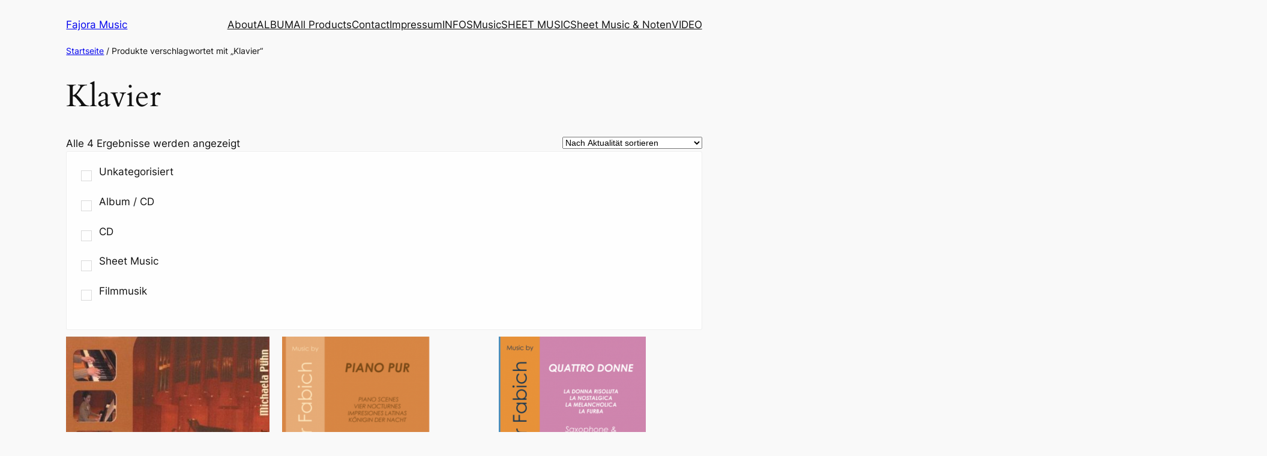

--- FILE ---
content_type: text/html; charset=UTF-8
request_url: https://fajora.de/produkt-schlagwort/klavier/
body_size: 32742
content:
<!DOCTYPE html>
<html lang="de">
<head>
	<meta charset="UTF-8" />
	<meta name="viewport" content="width=device-width, initial-scale=1" />
<meta name='robots' content='max-image-preview:large' />
	<style>img:is([sizes="auto" i], [sizes^="auto," i]) { contain-intrinsic-size: 3000px 1500px }</style>
	<title>Klavier &#8211; Fajora Music</title>
<link rel="alternate" type="application/rss+xml" title="Fajora Music &raquo; Feed" href="https://fajora.de/feed/" />
<link rel="alternate" type="application/rss+xml" title="Fajora Music &raquo; Kommentar-Feed" href="https://fajora.de/comments/feed/" />
<link rel="alternate" type="application/rss+xml" title="Fajora Music &raquo; Klavier Schlagwort Feed" href="https://fajora.de/produkt-schlagwort/klavier/feed/" />
<script>
window._wpemojiSettings = {"baseUrl":"https:\/\/s.w.org\/images\/core\/emoji\/16.0.1\/72x72\/","ext":".png","svgUrl":"https:\/\/s.w.org\/images\/core\/emoji\/16.0.1\/svg\/","svgExt":".svg","source":{"concatemoji":"https:\/\/fajora.de\/wp-includes\/js\/wp-emoji-release.min.js?ver=6.8.3"}};
/*! This file is auto-generated */
!function(s,n){var o,i,e;function c(e){try{var t={supportTests:e,timestamp:(new Date).valueOf()};sessionStorage.setItem(o,JSON.stringify(t))}catch(e){}}function p(e,t,n){e.clearRect(0,0,e.canvas.width,e.canvas.height),e.fillText(t,0,0);var t=new Uint32Array(e.getImageData(0,0,e.canvas.width,e.canvas.height).data),a=(e.clearRect(0,0,e.canvas.width,e.canvas.height),e.fillText(n,0,0),new Uint32Array(e.getImageData(0,0,e.canvas.width,e.canvas.height).data));return t.every(function(e,t){return e===a[t]})}function u(e,t){e.clearRect(0,0,e.canvas.width,e.canvas.height),e.fillText(t,0,0);for(var n=e.getImageData(16,16,1,1),a=0;a<n.data.length;a++)if(0!==n.data[a])return!1;return!0}function f(e,t,n,a){switch(t){case"flag":return n(e,"\ud83c\udff3\ufe0f\u200d\u26a7\ufe0f","\ud83c\udff3\ufe0f\u200b\u26a7\ufe0f")?!1:!n(e,"\ud83c\udde8\ud83c\uddf6","\ud83c\udde8\u200b\ud83c\uddf6")&&!n(e,"\ud83c\udff4\udb40\udc67\udb40\udc62\udb40\udc65\udb40\udc6e\udb40\udc67\udb40\udc7f","\ud83c\udff4\u200b\udb40\udc67\u200b\udb40\udc62\u200b\udb40\udc65\u200b\udb40\udc6e\u200b\udb40\udc67\u200b\udb40\udc7f");case"emoji":return!a(e,"\ud83e\udedf")}return!1}function g(e,t,n,a){var r="undefined"!=typeof WorkerGlobalScope&&self instanceof WorkerGlobalScope?new OffscreenCanvas(300,150):s.createElement("canvas"),o=r.getContext("2d",{willReadFrequently:!0}),i=(o.textBaseline="top",o.font="600 32px Arial",{});return e.forEach(function(e){i[e]=t(o,e,n,a)}),i}function t(e){var t=s.createElement("script");t.src=e,t.defer=!0,s.head.appendChild(t)}"undefined"!=typeof Promise&&(o="wpEmojiSettingsSupports",i=["flag","emoji"],n.supports={everything:!0,everythingExceptFlag:!0},e=new Promise(function(e){s.addEventListener("DOMContentLoaded",e,{once:!0})}),new Promise(function(t){var n=function(){try{var e=JSON.parse(sessionStorage.getItem(o));if("object"==typeof e&&"number"==typeof e.timestamp&&(new Date).valueOf()<e.timestamp+604800&&"object"==typeof e.supportTests)return e.supportTests}catch(e){}return null}();if(!n){if("undefined"!=typeof Worker&&"undefined"!=typeof OffscreenCanvas&&"undefined"!=typeof URL&&URL.createObjectURL&&"undefined"!=typeof Blob)try{var e="postMessage("+g.toString()+"("+[JSON.stringify(i),f.toString(),p.toString(),u.toString()].join(",")+"));",a=new Blob([e],{type:"text/javascript"}),r=new Worker(URL.createObjectURL(a),{name:"wpTestEmojiSupports"});return void(r.onmessage=function(e){c(n=e.data),r.terminate(),t(n)})}catch(e){}c(n=g(i,f,p,u))}t(n)}).then(function(e){for(var t in e)n.supports[t]=e[t],n.supports.everything=n.supports.everything&&n.supports[t],"flag"!==t&&(n.supports.everythingExceptFlag=n.supports.everythingExceptFlag&&n.supports[t]);n.supports.everythingExceptFlag=n.supports.everythingExceptFlag&&!n.supports.flag,n.DOMReady=!1,n.readyCallback=function(){n.DOMReady=!0}}).then(function(){return e}).then(function(){var e;n.supports.everything||(n.readyCallback(),(e=n.source||{}).concatemoji?t(e.concatemoji):e.wpemoji&&e.twemoji&&(t(e.twemoji),t(e.wpemoji)))}))}((window,document),window._wpemojiSettings);
</script>
<style id='wp-block-site-logo-inline-css'>
.wp-block-site-logo{box-sizing:border-box;line-height:0}.wp-block-site-logo a{display:inline-block;line-height:0}.wp-block-site-logo.is-default-size img{height:auto;width:120px}.wp-block-site-logo img{height:auto;max-width:100%}.wp-block-site-logo a,.wp-block-site-logo img{border-radius:inherit}.wp-block-site-logo.aligncenter{margin-left:auto;margin-right:auto;text-align:center}:root :where(.wp-block-site-logo.is-style-rounded){border-radius:9999px}
</style>
<style id='wp-block-site-title-inline-css'>
.wp-block-site-title{box-sizing:border-box}.wp-block-site-title :where(a){color:inherit;font-family:inherit;font-size:inherit;font-style:inherit;font-weight:inherit;letter-spacing:inherit;line-height:inherit;text-decoration:inherit}
</style>
<style id='wp-block-group-inline-css'>
.wp-block-group{box-sizing:border-box}:where(.wp-block-group.wp-block-group-is-layout-constrained){position:relative}
</style>
<style id='wp-block-page-list-inline-css'>
.wp-block-navigation .wp-block-page-list{align-items:var(--navigation-layout-align,initial);background-color:inherit;display:flex;flex-direction:var(--navigation-layout-direction,initial);flex-wrap:var(--navigation-layout-wrap,wrap);justify-content:var(--navigation-layout-justify,initial)}.wp-block-navigation .wp-block-navigation-item{background-color:inherit}.wp-block-page-list{box-sizing:border-box}
</style>
<link rel='stylesheet' id='wp-block-navigation-css' href='https://fajora.de/wp-includes/blocks/navigation/style.min.css?ver=6.8.3' media='all' />
<link rel='stylesheet' id='mediaelement-css' href='https://fajora.de/wp-includes/js/mediaelement/mediaelementplayer-legacy.min.css?ver=4.2.17' media='all' />
<link rel='stylesheet' id='wp-mediaelement-css' href='https://fajora.de/wp-includes/js/mediaelement/wp-mediaelement.min.css?ver=6.8.3' media='all' />
<link rel='stylesheet' id='wp-mediaelement-skins-css' href='https://fajora.de/wp-content/plugins/music-player-for-woocommerce/vendors/mejs-skins/mejs-skins.min.css?ver=1.7.4' media='all' />
<link rel='stylesheet' id='wcmp-style-css' href='https://fajora.de/wp-content/plugins/music-player-for-woocommerce/css/style.css?ver=1.7.4' media='all' />
<link rel='stylesheet' id='wcmp-wcblocks-css-css' href='https://fajora.de/wp-content/plugins/music-player-for-woocommerce/pagebuilders/gutenberg/wcblocks.css?ver=1.7.4' media='all' />
<link rel='stylesheet' id='wc-blocks-style-css' href='https://fajora.de/wp-content/plugins/woocommerce/assets/client/blocks/wc-blocks.css?ver=wc-10.3.4' media='all' />
<link rel='stylesheet' id='wc-blocks-style-breadcrumbs-css' href='https://fajora.de/wp-content/plugins/woocommerce/assets/client/blocks/breadcrumbs.css?ver=wc-10.3.4' media='all' />
<style id='wp-block-query-title-inline-css'>
.wp-block-query-title{box-sizing:border-box}
</style>
<style id='wp-block-term-description-inline-css'>
:where(.wp-block-term-description){box-sizing:border-box;margin-bottom:var(--wp--style--block-gap);margin-top:var(--wp--style--block-gap)}.wp-block-term-description p{margin-bottom:0;margin-top:0}
</style>
<link rel='stylesheet' id='wc-blocks-style-store-notices-css' href='https://fajora.de/wp-content/plugins/woocommerce/assets/client/blocks/store-notices.css?ver=wc-10.3.4' media='all' />
<link rel='stylesheet' id='wc-blocks-style-product-results-count-css' href='https://fajora.de/wp-content/plugins/woocommerce/assets/client/blocks/product-results-count.css?ver=wc-10.3.4' media='all' />
<link rel='stylesheet' id='wc-blocks-style-catalog-sorting-css' href='https://fajora.de/wp-content/plugins/woocommerce/assets/client/blocks/catalog-sorting.css?ver=wc-10.3.4' media='all' />
<link rel='stylesheet' id='wc-blocks-style-product-sale-badge-css' href='https://fajora.de/wp-content/plugins/woocommerce/assets/client/blocks/product-sale-badge.css?ver=wc-10.3.4' media='all' />
<link rel='stylesheet' id='wc-blocks-style-product-image-css' href='https://fajora.de/wp-content/plugins/woocommerce/assets/client/blocks/product-image.css?ver=wc-10.3.4' media='all' />
<style id='wp-block-post-title-inline-css'>
.wp-block-post-title{box-sizing:border-box;word-break:break-word}.wp-block-post-title :where(a){display:inline-block;font-family:inherit;font-size:inherit;font-style:inherit;font-weight:inherit;letter-spacing:inherit;line-height:inherit;text-decoration:inherit}
</style>
<style id='woocommerce-product-price-style-inline-css'>
@keyframes wc-skeleton-shimmer{to{transform:translateX(100%)}}.wc-block-components-product-price--align-left{display:block;text-align:left}.wc-block-components-product-price--align-center{display:block;text-align:center}.wc-block-components-product-price--align-right{display:block;text-align:right}.wc-block-components-product-price{display:block}.wc-block-components-product-price[hidden]{display:none}.wc-block-components-product-price .wc-block-all-products .wc-block-components-product-price{margin-bottom:12px}.wc-block-components-product-price ins{text-decoration:none}.wc-block-components-product-price .woocommerce-Price-amount{white-space:nowrap}.wc-block-components-product-price__value.is-discounted{margin-left:.5em}.is-loading .wc-block-components-product-price:before{background-color:currentColor!important;border:0!important;border-radius:.25rem;box-shadow:none;color:currentColor!important;content:".";display:block;display:inline-block;line-height:1;max-width:100%!important;opacity:.15;outline:0!important;overflow:hidden!important;pointer-events:none;position:relative!important;width:100%;width:5em;z-index:1}.is-loading .wc-block-components-product-price:before>*{visibility:hidden}.is-loading .wc-block-components-product-price:before:after{animation:loading__animation 1.5s ease-in-out infinite;background-image:linear-gradient(90deg,currentColor,hsla(0,0%,96%,.302),currentColor);background-repeat:no-repeat;content:" ";display:block;height:100%;left:0;position:absolute;right:0;top:0;transform:translateX(-100%)}@keyframes loading__animation{to{transform:translateX(100%)}}@media screen and (prefers-reduced-motion:reduce){.is-loading .wc-block-components-product-price:before{animation:none}}

</style>
<style id='wp-block-button-inline-css'>
.wp-block-button__link{align-content:center;box-sizing:border-box;cursor:pointer;display:inline-block;height:100%;text-align:center;word-break:break-word}.wp-block-button__link.aligncenter{text-align:center}.wp-block-button__link.alignright{text-align:right}:where(.wp-block-button__link){border-radius:9999px;box-shadow:none;padding:calc(.667em + 2px) calc(1.333em + 2px);text-decoration:none}.wp-block-button[style*=text-decoration] .wp-block-button__link{text-decoration:inherit}.wp-block-buttons>.wp-block-button.has-custom-width{max-width:none}.wp-block-buttons>.wp-block-button.has-custom-width .wp-block-button__link{width:100%}.wp-block-buttons>.wp-block-button.has-custom-font-size .wp-block-button__link{font-size:inherit}.wp-block-buttons>.wp-block-button.wp-block-button__width-25{width:calc(25% - var(--wp--style--block-gap, .5em)*.75)}.wp-block-buttons>.wp-block-button.wp-block-button__width-50{width:calc(50% - var(--wp--style--block-gap, .5em)*.5)}.wp-block-buttons>.wp-block-button.wp-block-button__width-75{width:calc(75% - var(--wp--style--block-gap, .5em)*.25)}.wp-block-buttons>.wp-block-button.wp-block-button__width-100{flex-basis:100%;width:100%}.wp-block-buttons.is-vertical>.wp-block-button.wp-block-button__width-25{width:25%}.wp-block-buttons.is-vertical>.wp-block-button.wp-block-button__width-50{width:50%}.wp-block-buttons.is-vertical>.wp-block-button.wp-block-button__width-75{width:75%}.wp-block-button.is-style-squared,.wp-block-button__link.wp-block-button.is-style-squared{border-radius:0}.wp-block-button.no-border-radius,.wp-block-button__link.no-border-radius{border-radius:0!important}:root :where(.wp-block-button .wp-block-button__link.is-style-outline),:root :where(.wp-block-button.is-style-outline>.wp-block-button__link){border:2px solid;padding:.667em 1.333em}:root :where(.wp-block-button .wp-block-button__link.is-style-outline:not(.has-text-color)),:root :where(.wp-block-button.is-style-outline>.wp-block-button__link:not(.has-text-color)){color:currentColor}:root :where(.wp-block-button .wp-block-button__link.is-style-outline:not(.has-background)),:root :where(.wp-block-button.is-style-outline>.wp-block-button__link:not(.has-background)){background-color:initial;background-image:none}
</style>
<style id='twentytwentyfour-button-style-outline-inline-css'>
.wp-block-button.is-style-outline
	> .wp-block-button__link:not(.has-text-color, .has-background):hover {
	background-color: var(--wp--preset--color--contrast-2, var(--wp--preset--color--contrast, transparent));
	color: var(--wp--preset--color--base);
	border-color: var(--wp--preset--color--contrast-2, var(--wp--preset--color--contrast, currentColor));
}

</style>
<link rel='stylesheet' id='woocommerce-product-button-style-css' href='https://fajora.de/wp-content/plugins/woocommerce/assets/client/blocks/woocommerce/product-button-style.css?ver=6.8.3' media='all' />
<style id='woocommerce-product-template-style-inline-css'>
@keyframes wc-skeleton-shimmer{to{transform:translateX(100%)}}.wc-block-product-template{list-style:none;margin-bottom:0;margin-top:0;max-width:100%;padding:0}.wc-block-product-template.wc-block-product-template{background:none}.wc-block-product-template.is-flex-container{display:flex;flex-direction:row;flex-wrap:wrap;gap:1.25em}.wc-block-product-template.is-flex-container>li{list-style:none;margin:0;width:100%}@media(min-width:600px){.wc-block-product-template.is-flex-container.is-flex-container.columns-2>li{width:calc(50% - .625em)}.wc-block-product-template.is-flex-container.is-flex-container.columns-3>li{width:calc(33.33333% - .83333em)}.wc-block-product-template.is-flex-container.is-flex-container.columns-4>li{width:calc(25% - .9375em)}.wc-block-product-template.is-flex-container.is-flex-container.columns-5>li{width:calc(20% - 1em)}.wc-block-product-template.is-flex-container.is-flex-container.columns-6>li{width:calc(16.66667% - 1.04167em)}}.wc-block-product-template__responsive{grid-gap:1.25em;display:grid}.wc-block-product-template__responsive.columns-2{grid-template-columns:repeat(auto-fill,minmax(max(150px,calc(50% - .625em)),1fr))}.wc-block-product-template__responsive.columns-3{grid-template-columns:repeat(auto-fill,minmax(max(150px,calc(33.33333% - .83333em)),1fr))}.wc-block-product-template__responsive.columns-4{grid-template-columns:repeat(auto-fill,minmax(max(150px,calc(25% - .9375em)),1fr))}.wc-block-product-template__responsive.columns-5{grid-template-columns:repeat(auto-fill,minmax(max(150px,calc(20% - 1em)),1fr))}.wc-block-product-template__responsive.columns-6{grid-template-columns:repeat(auto-fill,minmax(max(150px,calc(16.66667% - 1.04167em)),1fr))}.wc-block-product-template__responsive>li{margin-block-start:0}:where(.wc-block-product-template .wc-block-product)>:not(:last-child){margin-bottom:.75rem;margin-top:0}.is-product-collection-layout-list .wc-block-product:not(:last-child){margin-bottom:1.2rem}.is-product-collection-layout-carousel{container-name:carousel;container-type:inline-size;overflow-x:auto;position:relative;scroll-padding:0 30%;scroll-snap-type:x mandatory;scrollbar-width:none}.is-product-collection-layout-carousel .wc-block-product{flex-basis:0;max-width:400px;min-width:42.5%;scroll-snap-align:center}@container carousel (min-width: 600px){.is-product-collection-layout-carousel .wc-block-product{min-width:28.5%}}@container carousel (min-width: 782px){.is-product-collection-layout-carousel .wc-block-product{min-width:29%}}@container carousel (min-width: 960px){.is-product-collection-layout-carousel .wc-block-product{min-width:22%}}@container carousel (min-width: 1280px){.is-product-collection-layout-carousel .wc-block-product{min-width:18%}}@container carousel (min-width: 1440px){.is-product-collection-layout-carousel .wc-block-product{min-width:15%}}

</style>
<style id='wp-block-query-pagination-inline-css'>
.wp-block-query-pagination.is-content-justification-space-between>.wp-block-query-pagination-next:last-of-type{margin-inline-start:auto}.wp-block-query-pagination.is-content-justification-space-between>.wp-block-query-pagination-previous:first-child{margin-inline-end:auto}.wp-block-query-pagination .wp-block-query-pagination-previous-arrow{display:inline-block;margin-right:1ch}.wp-block-query-pagination .wp-block-query-pagination-previous-arrow:not(.is-arrow-chevron){transform:scaleX(1)}.wp-block-query-pagination .wp-block-query-pagination-next-arrow{display:inline-block;margin-left:1ch}.wp-block-query-pagination .wp-block-query-pagination-next-arrow:not(.is-arrow-chevron){transform:scaleX(1)}.wp-block-query-pagination.aligncenter{justify-content:center}
</style>
<style id='wp-block-paragraph-inline-css'>
.is-small-text{font-size:.875em}.is-regular-text{font-size:1em}.is-large-text{font-size:2.25em}.is-larger-text{font-size:3em}.has-drop-cap:not(:focus):first-letter{float:left;font-size:8.4em;font-style:normal;font-weight:100;line-height:.68;margin:.05em .1em 0 0;text-transform:uppercase}body.rtl .has-drop-cap:not(:focus):first-letter{float:none;margin-left:.1em}p.has-drop-cap.has-background{overflow:hidden}:root :where(p.has-background){padding:1.25em 2.375em}:where(p.has-text-color:not(.has-link-color)) a{color:inherit}p.has-text-align-left[style*="writing-mode:vertical-lr"],p.has-text-align-right[style*="writing-mode:vertical-rl"]{rotate:180deg}
</style>
<style id='woocommerce-product-collection-style-inline-css'>
@keyframes wc-skeleton-shimmer{to{transform:translateX(100%)}}.wp-block-woocommerce-product-collection .wc-block-components-product-stock-indicator{text-align:center}@media(max-width:600px){.wp-block-woocommerce-product-collection:has(.is-product-collection-layout-carousel) :where(.wc-block-next-previous-buttons.wc-block-next-previous-buttons){display:none}}.wc-block-components-notice-banner .wc-block-components-button.wc-block-components-notice-banner__dismiss[hidden]{display:none}

</style>
<style id='wp-interactivity-router-animations-inline-css'>
			.wp-interactivity-router-loading-bar {
				position: fixed;
				top: 0;
				left: 0;
				margin: 0;
				padding: 0;
				width: 100vw;
				max-width: 100vw !important;
				height: 4px;
				background-color: #000;
				opacity: 0
			}
			.wp-interactivity-router-loading-bar.start-animation {
				animation: wp-interactivity-router-loading-bar-start-animation 30s cubic-bezier(0.03, 0.5, 0, 1) forwards
			}
			.wp-interactivity-router-loading-bar.finish-animation {
				animation: wp-interactivity-router-loading-bar-finish-animation 300ms ease-in
			}
			@keyframes wp-interactivity-router-loading-bar-start-animation {
				0% { transform: scaleX(0); transform-origin: 0 0; opacity: 1 }
				100% { transform: scaleX(1); transform-origin: 0 0; opacity: 1 }
			}
			@keyframes wp-interactivity-router-loading-bar-finish-animation {
				0% { opacity: 1 }
				50% { opacity: 1 }
				100% { opacity: 0 }
			}
</style>
<style id='wp-block-site-tagline-inline-css'>
.wp-block-site-tagline{box-sizing:border-box}
</style>
<style id='wp-block-heading-inline-css'>
h1.has-background,h2.has-background,h3.has-background,h4.has-background,h5.has-background,h6.has-background{padding:1.25em 2.375em}h1.has-text-align-left[style*=writing-mode]:where([style*=vertical-lr]),h1.has-text-align-right[style*=writing-mode]:where([style*=vertical-rl]),h2.has-text-align-left[style*=writing-mode]:where([style*=vertical-lr]),h2.has-text-align-right[style*=writing-mode]:where([style*=vertical-rl]),h3.has-text-align-left[style*=writing-mode]:where([style*=vertical-lr]),h3.has-text-align-right[style*=writing-mode]:where([style*=vertical-rl]),h4.has-text-align-left[style*=writing-mode]:where([style*=vertical-lr]),h4.has-text-align-right[style*=writing-mode]:where([style*=vertical-rl]),h5.has-text-align-left[style*=writing-mode]:where([style*=vertical-lr]),h5.has-text-align-right[style*=writing-mode]:where([style*=vertical-rl]),h6.has-text-align-left[style*=writing-mode]:where([style*=vertical-lr]),h6.has-text-align-right[style*=writing-mode]:where([style*=vertical-rl]){rotate:180deg}

				.is-style-asterisk:before {
					content: '';
					width: 1.5rem;
					height: 3rem;
					background: var(--wp--preset--color--contrast-2, currentColor);
					clip-path: path('M11.93.684v8.039l5.633-5.633 1.216 1.23-5.66 5.66h8.04v1.737H13.2l5.701 5.701-1.23 1.23-5.742-5.742V21h-1.737v-8.094l-5.77 5.77-1.23-1.217 5.743-5.742H.842V9.98h8.162l-5.701-5.7 1.23-1.231 5.66 5.66V.684h1.737Z');
					display: block;
				}

				/* Hide the asterisk if the heading has no content, to avoid using empty headings to display the asterisk only, which is an A11Y issue */
				.is-style-asterisk:empty:before {
					content: none;
				}

				.is-style-asterisk:-moz-only-whitespace:before {
					content: none;
				}

				.is-style-asterisk.has-text-align-center:before {
					margin: 0 auto;
				}

				.is-style-asterisk.has-text-align-right:before {
					margin-left: auto;
				}

				.rtl .is-style-asterisk.has-text-align-left:before {
					margin-right: auto;
				}
</style>
<style id='wp-block-navigation-link-inline-css'>
.wp-block-navigation .wp-block-navigation-item__label{overflow-wrap:break-word}.wp-block-navigation .wp-block-navigation-item__description{display:none}.link-ui-tools{border-top:1px solid #f0f0f0;padding:8px}.link-ui-block-inserter{padding-top:8px}.link-ui-block-inserter__back{margin-left:8px;text-transform:uppercase}

				.is-style-arrow-link .wp-block-navigation-item__label:after {
					content: "\2197";
					padding-inline-start: 0.25rem;
					vertical-align: middle;
					text-decoration: none;
					display: inline-block;
				}
</style>
<style id='wp-block-columns-inline-css'>
.wp-block-columns{align-items:normal!important;box-sizing:border-box;display:flex;flex-wrap:wrap!important}@media (min-width:782px){.wp-block-columns{flex-wrap:nowrap!important}}.wp-block-columns.are-vertically-aligned-top{align-items:flex-start}.wp-block-columns.are-vertically-aligned-center{align-items:center}.wp-block-columns.are-vertically-aligned-bottom{align-items:flex-end}@media (max-width:781px){.wp-block-columns:not(.is-not-stacked-on-mobile)>.wp-block-column{flex-basis:100%!important}}@media (min-width:782px){.wp-block-columns:not(.is-not-stacked-on-mobile)>.wp-block-column{flex-basis:0;flex-grow:1}.wp-block-columns:not(.is-not-stacked-on-mobile)>.wp-block-column[style*=flex-basis]{flex-grow:0}}.wp-block-columns.is-not-stacked-on-mobile{flex-wrap:nowrap!important}.wp-block-columns.is-not-stacked-on-mobile>.wp-block-column{flex-basis:0;flex-grow:1}.wp-block-columns.is-not-stacked-on-mobile>.wp-block-column[style*=flex-basis]{flex-grow:0}:where(.wp-block-columns){margin-bottom:1.75em}:where(.wp-block-columns.has-background){padding:1.25em 2.375em}.wp-block-column{flex-grow:1;min-width:0;overflow-wrap:break-word;word-break:break-word}.wp-block-column.is-vertically-aligned-top{align-self:flex-start}.wp-block-column.is-vertically-aligned-center{align-self:center}.wp-block-column.is-vertically-aligned-bottom{align-self:flex-end}.wp-block-column.is-vertically-aligned-stretch{align-self:stretch}.wp-block-column.is-vertically-aligned-bottom,.wp-block-column.is-vertically-aligned-center,.wp-block-column.is-vertically-aligned-top{width:100%}
</style>
<style id='wp-emoji-styles-inline-css'>

	img.wp-smiley, img.emoji {
		display: inline !important;
		border: none !important;
		box-shadow: none !important;
		height: 1em !important;
		width: 1em !important;
		margin: 0 0.07em !important;
		vertical-align: -0.1em !important;
		background: none !important;
		padding: 0 !important;
	}
</style>
<style id='wp-block-library-inline-css'>
:root{--wp-admin-theme-color:#007cba;--wp-admin-theme-color--rgb:0,124,186;--wp-admin-theme-color-darker-10:#006ba1;--wp-admin-theme-color-darker-10--rgb:0,107,161;--wp-admin-theme-color-darker-20:#005a87;--wp-admin-theme-color-darker-20--rgb:0,90,135;--wp-admin-border-width-focus:2px;--wp-block-synced-color:#7a00df;--wp-block-synced-color--rgb:122,0,223;--wp-bound-block-color:var(--wp-block-synced-color)}@media (min-resolution:192dpi){:root{--wp-admin-border-width-focus:1.5px}}.wp-element-button{cursor:pointer}:root{--wp--preset--font-size--normal:16px;--wp--preset--font-size--huge:42px}:root .has-very-light-gray-background-color{background-color:#eee}:root .has-very-dark-gray-background-color{background-color:#313131}:root .has-very-light-gray-color{color:#eee}:root .has-very-dark-gray-color{color:#313131}:root .has-vivid-green-cyan-to-vivid-cyan-blue-gradient-background{background:linear-gradient(135deg,#00d084,#0693e3)}:root .has-purple-crush-gradient-background{background:linear-gradient(135deg,#34e2e4,#4721fb 50%,#ab1dfe)}:root .has-hazy-dawn-gradient-background{background:linear-gradient(135deg,#faaca8,#dad0ec)}:root .has-subdued-olive-gradient-background{background:linear-gradient(135deg,#fafae1,#67a671)}:root .has-atomic-cream-gradient-background{background:linear-gradient(135deg,#fdd79a,#004a59)}:root .has-nightshade-gradient-background{background:linear-gradient(135deg,#330968,#31cdcf)}:root .has-midnight-gradient-background{background:linear-gradient(135deg,#020381,#2874fc)}.has-regular-font-size{font-size:1em}.has-larger-font-size{font-size:2.625em}.has-normal-font-size{font-size:var(--wp--preset--font-size--normal)}.has-huge-font-size{font-size:var(--wp--preset--font-size--huge)}.has-text-align-center{text-align:center}.has-text-align-left{text-align:left}.has-text-align-right{text-align:right}#end-resizable-editor-section{display:none}.aligncenter{clear:both}.items-justified-left{justify-content:flex-start}.items-justified-center{justify-content:center}.items-justified-right{justify-content:flex-end}.items-justified-space-between{justify-content:space-between}.screen-reader-text{border:0;clip-path:inset(50%);height:1px;margin:-1px;overflow:hidden;padding:0;position:absolute;width:1px;word-wrap:normal!important}.screen-reader-text:focus{background-color:#ddd;clip-path:none;color:#444;display:block;font-size:1em;height:auto;left:5px;line-height:normal;padding:15px 23px 14px;text-decoration:none;top:5px;width:auto;z-index:100000}html :where(.has-border-color){border-style:solid}html :where([style*=border-top-color]){border-top-style:solid}html :where([style*=border-right-color]){border-right-style:solid}html :where([style*=border-bottom-color]){border-bottom-style:solid}html :where([style*=border-left-color]){border-left-style:solid}html :where([style*=border-width]){border-style:solid}html :where([style*=border-top-width]){border-top-style:solid}html :where([style*=border-right-width]){border-right-style:solid}html :where([style*=border-bottom-width]){border-bottom-style:solid}html :where([style*=border-left-width]){border-left-style:solid}html :where(img[class*=wp-image-]){height:auto;max-width:100%}:where(figure){margin:0 0 1em}html :where(.is-position-sticky){--wp-admin--admin-bar--position-offset:var(--wp-admin--admin-bar--height,0px)}@media screen and (max-width:600px){html :where(.is-position-sticky){--wp-admin--admin-bar--position-offset:0px}}
</style>
<style id='global-styles-inline-css'>
:root{--wp--preset--aspect-ratio--square: 1;--wp--preset--aspect-ratio--4-3: 4/3;--wp--preset--aspect-ratio--3-4: 3/4;--wp--preset--aspect-ratio--3-2: 3/2;--wp--preset--aspect-ratio--2-3: 2/3;--wp--preset--aspect-ratio--16-9: 16/9;--wp--preset--aspect-ratio--9-16: 9/16;--wp--preset--color--black: #000000;--wp--preset--color--cyan-bluish-gray: #abb8c3;--wp--preset--color--white: #ffffff;--wp--preset--color--pale-pink: #f78da7;--wp--preset--color--vivid-red: #cf2e2e;--wp--preset--color--luminous-vivid-orange: #ff6900;--wp--preset--color--luminous-vivid-amber: #fcb900;--wp--preset--color--light-green-cyan: #7bdcb5;--wp--preset--color--vivid-green-cyan: #00d084;--wp--preset--color--pale-cyan-blue: #8ed1fc;--wp--preset--color--vivid-cyan-blue: #0693e3;--wp--preset--color--vivid-purple: #9b51e0;--wp--preset--color--base: #f9f9f9;--wp--preset--color--base-2: #ffffff;--wp--preset--color--contrast: #111111;--wp--preset--color--contrast-2: #636363;--wp--preset--color--contrast-3: #A4A4A4;--wp--preset--color--accent: #cfcabe;--wp--preset--color--accent-2: #c2a990;--wp--preset--color--accent-3: #d8613c;--wp--preset--color--accent-4: #b1c5a4;--wp--preset--color--accent-5: #b5bdbc;--wp--preset--gradient--vivid-cyan-blue-to-vivid-purple: linear-gradient(135deg,rgba(6,147,227,1) 0%,rgb(155,81,224) 100%);--wp--preset--gradient--light-green-cyan-to-vivid-green-cyan: linear-gradient(135deg,rgb(122,220,180) 0%,rgb(0,208,130) 100%);--wp--preset--gradient--luminous-vivid-amber-to-luminous-vivid-orange: linear-gradient(135deg,rgba(252,185,0,1) 0%,rgba(255,105,0,1) 100%);--wp--preset--gradient--luminous-vivid-orange-to-vivid-red: linear-gradient(135deg,rgba(255,105,0,1) 0%,rgb(207,46,46) 100%);--wp--preset--gradient--very-light-gray-to-cyan-bluish-gray: linear-gradient(135deg,rgb(238,238,238) 0%,rgb(169,184,195) 100%);--wp--preset--gradient--cool-to-warm-spectrum: linear-gradient(135deg,rgb(74,234,220) 0%,rgb(151,120,209) 20%,rgb(207,42,186) 40%,rgb(238,44,130) 60%,rgb(251,105,98) 80%,rgb(254,248,76) 100%);--wp--preset--gradient--blush-light-purple: linear-gradient(135deg,rgb(255,206,236) 0%,rgb(152,150,240) 100%);--wp--preset--gradient--blush-bordeaux: linear-gradient(135deg,rgb(254,205,165) 0%,rgb(254,45,45) 50%,rgb(107,0,62) 100%);--wp--preset--gradient--luminous-dusk: linear-gradient(135deg,rgb(255,203,112) 0%,rgb(199,81,192) 50%,rgb(65,88,208) 100%);--wp--preset--gradient--pale-ocean: linear-gradient(135deg,rgb(255,245,203) 0%,rgb(182,227,212) 50%,rgb(51,167,181) 100%);--wp--preset--gradient--electric-grass: linear-gradient(135deg,rgb(202,248,128) 0%,rgb(113,206,126) 100%);--wp--preset--gradient--midnight: linear-gradient(135deg,rgb(2,3,129) 0%,rgb(40,116,252) 100%);--wp--preset--gradient--gradient-1: linear-gradient(to bottom, #cfcabe 0%, #F9F9F9 100%);--wp--preset--gradient--gradient-2: linear-gradient(to bottom, #C2A990 0%, #F9F9F9 100%);--wp--preset--gradient--gradient-3: linear-gradient(to bottom, #D8613C 0%, #F9F9F9 100%);--wp--preset--gradient--gradient-4: linear-gradient(to bottom, #B1C5A4 0%, #F9F9F9 100%);--wp--preset--gradient--gradient-5: linear-gradient(to bottom, #B5BDBC 0%, #F9F9F9 100%);--wp--preset--gradient--gradient-6: linear-gradient(to bottom, #A4A4A4 0%, #F9F9F9 100%);--wp--preset--gradient--gradient-7: linear-gradient(to bottom, #cfcabe 50%, #F9F9F9 50%);--wp--preset--gradient--gradient-8: linear-gradient(to bottom, #C2A990 50%, #F9F9F9 50%);--wp--preset--gradient--gradient-9: linear-gradient(to bottom, #D8613C 50%, #F9F9F9 50%);--wp--preset--gradient--gradient-10: linear-gradient(to bottom, #B1C5A4 50%, #F9F9F9 50%);--wp--preset--gradient--gradient-11: linear-gradient(to bottom, #B5BDBC 50%, #F9F9F9 50%);--wp--preset--gradient--gradient-12: linear-gradient(to bottom, #A4A4A4 50%, #F9F9F9 50%);--wp--preset--font-size--small: 0.9rem;--wp--preset--font-size--medium: 1.05rem;--wp--preset--font-size--large: clamp(1.39rem, 1.39rem + ((1vw - 0.2rem) * 0.767), 1.85rem);--wp--preset--font-size--x-large: clamp(1.85rem, 1.85rem + ((1vw - 0.2rem) * 1.083), 2.5rem);--wp--preset--font-size--xx-large: clamp(2.5rem, 2.5rem + ((1vw - 0.2rem) * 1.283), 3.27rem);--wp--preset--font-family--body: "Inter", sans-serif;--wp--preset--font-family--heading: Cardo;--wp--preset--font-family--system-sans-serif: -apple-system, BlinkMacSystemFont, avenir next, avenir, segoe ui, helvetica neue, helvetica, Cantarell, Ubuntu, roboto, noto, arial, sans-serif;--wp--preset--font-family--system-serif: Iowan Old Style, Apple Garamond, Baskerville, Times New Roman, Droid Serif, Times, Source Serif Pro, serif, Apple Color Emoji, Segoe UI Emoji, Segoe UI Symbol;--wp--preset--spacing--20: min(1.5rem, 2vw);--wp--preset--spacing--30: min(2.5rem, 3vw);--wp--preset--spacing--40: min(4rem, 5vw);--wp--preset--spacing--50: min(6.5rem, 8vw);--wp--preset--spacing--60: min(10.5rem, 13vw);--wp--preset--spacing--70: 3.38rem;--wp--preset--spacing--80: 5.06rem;--wp--preset--spacing--10: 1rem;--wp--preset--shadow--natural: 6px 6px 9px rgba(0, 0, 0, 0.2);--wp--preset--shadow--deep: 12px 12px 50px rgba(0, 0, 0, 0.4);--wp--preset--shadow--sharp: 6px 6px 0px rgba(0, 0, 0, 0.2);--wp--preset--shadow--outlined: 6px 6px 0px -3px rgba(255, 255, 255, 1), 6px 6px rgba(0, 0, 0, 1);--wp--preset--shadow--crisp: 6px 6px 0px rgba(0, 0, 0, 1);}:root { --wp--style--global--content-size: 620px;--wp--style--global--wide-size: 1280px; }:where(body) { margin: 0; }.wp-site-blocks { padding-top: var(--wp--style--root--padding-top); padding-bottom: var(--wp--style--root--padding-bottom); }.has-global-padding { padding-right: var(--wp--style--root--padding-right); padding-left: var(--wp--style--root--padding-left); }.has-global-padding > .alignfull { margin-right: calc(var(--wp--style--root--padding-right) * -1); margin-left: calc(var(--wp--style--root--padding-left) * -1); }.has-global-padding :where(:not(.alignfull.is-layout-flow) > .has-global-padding:not(.wp-block-block, .alignfull)) { padding-right: 0; padding-left: 0; }.has-global-padding :where(:not(.alignfull.is-layout-flow) > .has-global-padding:not(.wp-block-block, .alignfull)) > .alignfull { margin-left: 0; margin-right: 0; }.wp-site-blocks > .alignleft { float: left; margin-right: 2em; }.wp-site-blocks > .alignright { float: right; margin-left: 2em; }.wp-site-blocks > .aligncenter { justify-content: center; margin-left: auto; margin-right: auto; }:where(.wp-site-blocks) > * { margin-block-start: 1.2rem; margin-block-end: 0; }:where(.wp-site-blocks) > :first-child { margin-block-start: 0; }:where(.wp-site-blocks) > :last-child { margin-block-end: 0; }:root { --wp--style--block-gap: 1.2rem; }:root :where(.is-layout-flow) > :first-child{margin-block-start: 0;}:root :where(.is-layout-flow) > :last-child{margin-block-end: 0;}:root :where(.is-layout-flow) > *{margin-block-start: 1.2rem;margin-block-end: 0;}:root :where(.is-layout-constrained) > :first-child{margin-block-start: 0;}:root :where(.is-layout-constrained) > :last-child{margin-block-end: 0;}:root :where(.is-layout-constrained) > *{margin-block-start: 1.2rem;margin-block-end: 0;}:root :where(.is-layout-flex){gap: 1.2rem;}:root :where(.is-layout-grid){gap: 1.2rem;}.is-layout-flow > .alignleft{float: left;margin-inline-start: 0;margin-inline-end: 2em;}.is-layout-flow > .alignright{float: right;margin-inline-start: 2em;margin-inline-end: 0;}.is-layout-flow > .aligncenter{margin-left: auto !important;margin-right: auto !important;}.is-layout-constrained > .alignleft{float: left;margin-inline-start: 0;margin-inline-end: 2em;}.is-layout-constrained > .alignright{float: right;margin-inline-start: 2em;margin-inline-end: 0;}.is-layout-constrained > .aligncenter{margin-left: auto !important;margin-right: auto !important;}.is-layout-constrained > :where(:not(.alignleft):not(.alignright):not(.alignfull)){max-width: var(--wp--style--global--content-size);margin-left: auto !important;margin-right: auto !important;}.is-layout-constrained > .alignwide{max-width: var(--wp--style--global--wide-size);}body .is-layout-flex{display: flex;}.is-layout-flex{flex-wrap: wrap;align-items: center;}.is-layout-flex > :is(*, div){margin: 0;}body .is-layout-grid{display: grid;}.is-layout-grid > :is(*, div){margin: 0;}body{background-color: var(--wp--preset--color--base);color: var(--wp--preset--color--contrast);font-family: var(--wp--preset--font-family--body);font-size: var(--wp--preset--font-size--medium);font-style: normal;font-weight: 400;line-height: 1.55;--wp--style--root--padding-top: 0px;--wp--style--root--padding-right: var(--wp--preset--spacing--50);--wp--style--root--padding-bottom: 0px;--wp--style--root--padding-left: var(--wp--preset--spacing--50);}a:where(:not(.wp-element-button)){color: var(--wp--preset--color--contrast);text-decoration: underline;}:root :where(a:where(:not(.wp-element-button)):hover){text-decoration: none;}h1, h2, h3, h4, h5, h6{color: var(--wp--preset--color--contrast);font-family: var(--wp--preset--font-family--heading);font-weight: 400;line-height: 1.2;}h1{font-size: var(--wp--preset--font-size--xx-large);line-height: 1.15;}h2{font-size: var(--wp--preset--font-size--x-large);}h3{font-size: var(--wp--preset--font-size--large);}h4{font-size: clamp(1.1rem, 1.1rem + ((1vw - 0.2rem) * 0.767), 1.5rem);}h5{font-size: var(--wp--preset--font-size--medium);}h6{font-size: var(--wp--preset--font-size--small);}:root :where(.wp-element-button, .wp-block-button__link){background-color: var(--wp--preset--color--contrast);border-radius: .33rem;border-color: var(--wp--preset--color--contrast);border-width: 0;color: var(--wp--preset--color--base);font-family: inherit;font-size: var(--wp--preset--font-size--small);font-style: normal;font-weight: 500;line-height: inherit;padding-top: 0.6rem;padding-right: 1rem;padding-bottom: 0.6rem;padding-left: 1rem;text-decoration: none;}:root :where(.wp-element-button:hover, .wp-block-button__link:hover){background-color: var(--wp--preset--color--contrast-2);border-color: var(--wp--preset--color--contrast-2);color: var(--wp--preset--color--base);}:root :where(.wp-element-button:focus, .wp-block-button__link:focus){background-color: var(--wp--preset--color--contrast-2);border-color: var(--wp--preset--color--contrast-2);color: var(--wp--preset--color--base);outline-color: var(--wp--preset--color--contrast);outline-offset: 2px;}:root :where(.wp-element-button:active, .wp-block-button__link:active){background-color: var(--wp--preset--color--contrast);color: var(--wp--preset--color--base);}:root :where(.wp-element-caption, .wp-block-audio figcaption, .wp-block-embed figcaption, .wp-block-gallery figcaption, .wp-block-image figcaption, .wp-block-table figcaption, .wp-block-video figcaption){color: var(--wp--preset--color--contrast-2);font-family: var(--wp--preset--font-family--body);font-size: 0.8rem;}.has-black-color{color: var(--wp--preset--color--black) !important;}.has-cyan-bluish-gray-color{color: var(--wp--preset--color--cyan-bluish-gray) !important;}.has-white-color{color: var(--wp--preset--color--white) !important;}.has-pale-pink-color{color: var(--wp--preset--color--pale-pink) !important;}.has-vivid-red-color{color: var(--wp--preset--color--vivid-red) !important;}.has-luminous-vivid-orange-color{color: var(--wp--preset--color--luminous-vivid-orange) !important;}.has-luminous-vivid-amber-color{color: var(--wp--preset--color--luminous-vivid-amber) !important;}.has-light-green-cyan-color{color: var(--wp--preset--color--light-green-cyan) !important;}.has-vivid-green-cyan-color{color: var(--wp--preset--color--vivid-green-cyan) !important;}.has-pale-cyan-blue-color{color: var(--wp--preset--color--pale-cyan-blue) !important;}.has-vivid-cyan-blue-color{color: var(--wp--preset--color--vivid-cyan-blue) !important;}.has-vivid-purple-color{color: var(--wp--preset--color--vivid-purple) !important;}.has-base-color{color: var(--wp--preset--color--base) !important;}.has-base-2-color{color: var(--wp--preset--color--base-2) !important;}.has-contrast-color{color: var(--wp--preset--color--contrast) !important;}.has-contrast-2-color{color: var(--wp--preset--color--contrast-2) !important;}.has-contrast-3-color{color: var(--wp--preset--color--contrast-3) !important;}.has-accent-color{color: var(--wp--preset--color--accent) !important;}.has-accent-2-color{color: var(--wp--preset--color--accent-2) !important;}.has-accent-3-color{color: var(--wp--preset--color--accent-3) !important;}.has-accent-4-color{color: var(--wp--preset--color--accent-4) !important;}.has-accent-5-color{color: var(--wp--preset--color--accent-5) !important;}.has-black-background-color{background-color: var(--wp--preset--color--black) !important;}.has-cyan-bluish-gray-background-color{background-color: var(--wp--preset--color--cyan-bluish-gray) !important;}.has-white-background-color{background-color: var(--wp--preset--color--white) !important;}.has-pale-pink-background-color{background-color: var(--wp--preset--color--pale-pink) !important;}.has-vivid-red-background-color{background-color: var(--wp--preset--color--vivid-red) !important;}.has-luminous-vivid-orange-background-color{background-color: var(--wp--preset--color--luminous-vivid-orange) !important;}.has-luminous-vivid-amber-background-color{background-color: var(--wp--preset--color--luminous-vivid-amber) !important;}.has-light-green-cyan-background-color{background-color: var(--wp--preset--color--light-green-cyan) !important;}.has-vivid-green-cyan-background-color{background-color: var(--wp--preset--color--vivid-green-cyan) !important;}.has-pale-cyan-blue-background-color{background-color: var(--wp--preset--color--pale-cyan-blue) !important;}.has-vivid-cyan-blue-background-color{background-color: var(--wp--preset--color--vivid-cyan-blue) !important;}.has-vivid-purple-background-color{background-color: var(--wp--preset--color--vivid-purple) !important;}.has-base-background-color{background-color: var(--wp--preset--color--base) !important;}.has-base-2-background-color{background-color: var(--wp--preset--color--base-2) !important;}.has-contrast-background-color{background-color: var(--wp--preset--color--contrast) !important;}.has-contrast-2-background-color{background-color: var(--wp--preset--color--contrast-2) !important;}.has-contrast-3-background-color{background-color: var(--wp--preset--color--contrast-3) !important;}.has-accent-background-color{background-color: var(--wp--preset--color--accent) !important;}.has-accent-2-background-color{background-color: var(--wp--preset--color--accent-2) !important;}.has-accent-3-background-color{background-color: var(--wp--preset--color--accent-3) !important;}.has-accent-4-background-color{background-color: var(--wp--preset--color--accent-4) !important;}.has-accent-5-background-color{background-color: var(--wp--preset--color--accent-5) !important;}.has-black-border-color{border-color: var(--wp--preset--color--black) !important;}.has-cyan-bluish-gray-border-color{border-color: var(--wp--preset--color--cyan-bluish-gray) !important;}.has-white-border-color{border-color: var(--wp--preset--color--white) !important;}.has-pale-pink-border-color{border-color: var(--wp--preset--color--pale-pink) !important;}.has-vivid-red-border-color{border-color: var(--wp--preset--color--vivid-red) !important;}.has-luminous-vivid-orange-border-color{border-color: var(--wp--preset--color--luminous-vivid-orange) !important;}.has-luminous-vivid-amber-border-color{border-color: var(--wp--preset--color--luminous-vivid-amber) !important;}.has-light-green-cyan-border-color{border-color: var(--wp--preset--color--light-green-cyan) !important;}.has-vivid-green-cyan-border-color{border-color: var(--wp--preset--color--vivid-green-cyan) !important;}.has-pale-cyan-blue-border-color{border-color: var(--wp--preset--color--pale-cyan-blue) !important;}.has-vivid-cyan-blue-border-color{border-color: var(--wp--preset--color--vivid-cyan-blue) !important;}.has-vivid-purple-border-color{border-color: var(--wp--preset--color--vivid-purple) !important;}.has-base-border-color{border-color: var(--wp--preset--color--base) !important;}.has-base-2-border-color{border-color: var(--wp--preset--color--base-2) !important;}.has-contrast-border-color{border-color: var(--wp--preset--color--contrast) !important;}.has-contrast-2-border-color{border-color: var(--wp--preset--color--contrast-2) !important;}.has-contrast-3-border-color{border-color: var(--wp--preset--color--contrast-3) !important;}.has-accent-border-color{border-color: var(--wp--preset--color--accent) !important;}.has-accent-2-border-color{border-color: var(--wp--preset--color--accent-2) !important;}.has-accent-3-border-color{border-color: var(--wp--preset--color--accent-3) !important;}.has-accent-4-border-color{border-color: var(--wp--preset--color--accent-4) !important;}.has-accent-5-border-color{border-color: var(--wp--preset--color--accent-5) !important;}.has-vivid-cyan-blue-to-vivid-purple-gradient-background{background: var(--wp--preset--gradient--vivid-cyan-blue-to-vivid-purple) !important;}.has-light-green-cyan-to-vivid-green-cyan-gradient-background{background: var(--wp--preset--gradient--light-green-cyan-to-vivid-green-cyan) !important;}.has-luminous-vivid-amber-to-luminous-vivid-orange-gradient-background{background: var(--wp--preset--gradient--luminous-vivid-amber-to-luminous-vivid-orange) !important;}.has-luminous-vivid-orange-to-vivid-red-gradient-background{background: var(--wp--preset--gradient--luminous-vivid-orange-to-vivid-red) !important;}.has-very-light-gray-to-cyan-bluish-gray-gradient-background{background: var(--wp--preset--gradient--very-light-gray-to-cyan-bluish-gray) !important;}.has-cool-to-warm-spectrum-gradient-background{background: var(--wp--preset--gradient--cool-to-warm-spectrum) !important;}.has-blush-light-purple-gradient-background{background: var(--wp--preset--gradient--blush-light-purple) !important;}.has-blush-bordeaux-gradient-background{background: var(--wp--preset--gradient--blush-bordeaux) !important;}.has-luminous-dusk-gradient-background{background: var(--wp--preset--gradient--luminous-dusk) !important;}.has-pale-ocean-gradient-background{background: var(--wp--preset--gradient--pale-ocean) !important;}.has-electric-grass-gradient-background{background: var(--wp--preset--gradient--electric-grass) !important;}.has-midnight-gradient-background{background: var(--wp--preset--gradient--midnight) !important;}.has-gradient-1-gradient-background{background: var(--wp--preset--gradient--gradient-1) !important;}.has-gradient-2-gradient-background{background: var(--wp--preset--gradient--gradient-2) !important;}.has-gradient-3-gradient-background{background: var(--wp--preset--gradient--gradient-3) !important;}.has-gradient-4-gradient-background{background: var(--wp--preset--gradient--gradient-4) !important;}.has-gradient-5-gradient-background{background: var(--wp--preset--gradient--gradient-5) !important;}.has-gradient-6-gradient-background{background: var(--wp--preset--gradient--gradient-6) !important;}.has-gradient-7-gradient-background{background: var(--wp--preset--gradient--gradient-7) !important;}.has-gradient-8-gradient-background{background: var(--wp--preset--gradient--gradient-8) !important;}.has-gradient-9-gradient-background{background: var(--wp--preset--gradient--gradient-9) !important;}.has-gradient-10-gradient-background{background: var(--wp--preset--gradient--gradient-10) !important;}.has-gradient-11-gradient-background{background: var(--wp--preset--gradient--gradient-11) !important;}.has-gradient-12-gradient-background{background: var(--wp--preset--gradient--gradient-12) !important;}.has-small-font-size{font-size: var(--wp--preset--font-size--small) !important;}.has-medium-font-size{font-size: var(--wp--preset--font-size--medium) !important;}.has-large-font-size{font-size: var(--wp--preset--font-size--large) !important;}.has-x-large-font-size{font-size: var(--wp--preset--font-size--x-large) !important;}.has-xx-large-font-size{font-size: var(--wp--preset--font-size--xx-large) !important;}.has-body-font-family{font-family: var(--wp--preset--font-family--body) !important;}.has-heading-font-family{font-family: var(--wp--preset--font-family--heading) !important;}.has-system-sans-serif-font-family{font-family: var(--wp--preset--font-family--system-sans-serif) !important;}.has-system-serif-font-family{font-family: var(--wp--preset--font-family--system-serif) !important;}:where(.wp-site-blocks *:focus){outline-width:2px;outline-style:solid}
:root :where(.wp-block-navigation){font-weight: 500;}
:root :where(.wp-block-navigation a:where(:not(.wp-element-button))){text-decoration: none;}
:root :where(.wp-block-navigation a:where(:not(.wp-element-button)):hover){text-decoration: underline;}
:root :where(.wp-block-post-title a:where(:not(.wp-element-button))){text-decoration: none;}
:root :where(.wp-block-post-title a:where(:not(.wp-element-button)):hover){text-decoration: underline;}
:root :where(.wp-block-query-title span){font-style: italic;}
:root :where(.wp-block-site-tagline){color: var(--wp--preset--color--contrast-2);font-size: var(--wp--preset--font-size--small);}
:root :where(.wp-block-site-title){font-family: var(--wp--preset--font-family--body);font-size: clamp(0.875rem, 0.875rem + ((1vw - 0.2rem) * 0.542), 1.2rem);font-style: normal;font-weight: 600;}
:root :where(.wp-block-site-title a:where(:not(.wp-element-button))){text-decoration: none;}
:root :where(.wp-block-site-title a:where(:not(.wp-element-button)):hover){text-decoration: none;}
</style>
<style id='core-block-supports-inline-css'>
.wp-container-core-group-is-layout-47e5a185 > *{margin-block-start:0;margin-block-end:0;}.wp-container-core-group-is-layout-47e5a185 > * + *{margin-block-start:0px;margin-block-end:0;}.wp-container-core-group-is-layout-fbcf6490{gap:var(--wp--preset--spacing--20);}.wp-container-core-navigation-is-layout-cca85a86{gap:var(--wp--preset--spacing--20);justify-content:flex-end;}.wp-container-core-group-is-layout-bc8e6f51{justify-content:flex-start;}.wp-container-core-group-is-layout-b585a4aa{justify-content:space-between;}.wp-container-core-group-is-layout-cb46ffcb{flex-wrap:nowrap;justify-content:space-between;}.wp-container-core-group-is-layout-6363bf74{flex-direction:column;align-items:center;}.wp-container-core-group-is-layout-fe9cc265{flex-direction:column;align-items:flex-start;}.wp-container-core-navigation-is-layout-ea0cb840{gap:var(--wp--preset--spacing--10);flex-direction:column;align-items:flex-start;}.wp-container-core-group-is-layout-ea0cb840{gap:var(--wp--preset--spacing--10);flex-direction:column;align-items:flex-start;}.wp-container-core-group-is-layout-353c4f5a{flex-direction:column;align-items:stretch;}.wp-container-core-group-is-layout-e5edad21{justify-content:space-between;align-items:flex-start;}.wp-container-core-columns-is-layout-28f84493{flex-wrap:nowrap;}.wp-elements-05ffbcd17b4bc13527f631dd39f75e83 a:where(:not(.wp-element-button)){color:var(--wp--preset--color--contrast);}
</style>
<style id='wp-block-template-skip-link-inline-css'>

		.skip-link.screen-reader-text {
			border: 0;
			clip-path: inset(50%);
			height: 1px;
			margin: -1px;
			overflow: hidden;
			padding: 0;
			position: absolute !important;
			width: 1px;
			word-wrap: normal !important;
		}

		.skip-link.screen-reader-text:focus {
			background-color: #eee;
			clip-path: none;
			color: #444;
			display: block;
			font-size: 1em;
			height: auto;
			left: 5px;
			line-height: normal;
			padding: 15px 23px 14px;
			text-decoration: none;
			top: 5px;
			width: auto;
			z-index: 100000;
		}
</style>
<link rel='stylesheet' id='wpb-wl-fancybox-css' href='https://fajora.de/wp-content/plugins/woocommerce-lightbox/assets/css/jquery.fancybox.min.css?ver=6.8.3' media='all' />
<link rel='stylesheet' id='wpb-wl-magnific-popup-css' href='https://fajora.de/wp-content/plugins/woocommerce-lightbox/assets/css/magnific-popup.css?ver=1.0' media='all' />
<link rel='stylesheet' id='wpb-wl-main-css' href='https://fajora.de/wp-content/plugins/woocommerce-lightbox/assets/css/main.css?ver=1.0' media='all' />
<link rel='stylesheet' id='woof-css' href='https://fajora.de/wp-content/plugins/woocommerce-products-filter/css/front.css?ver=1.3.7.2' media='all' />
<style id='woof-inline-css'>

.woof_products_top_panel li span, .woof_products_top_panel2 li span{background: url(https://fajora.de/wp-content/plugins/woocommerce-products-filter/img/delete.png);background-size: 14px 14px;background-repeat: no-repeat;background-position: right;}
.woof_edit_view{
                    display: none;
                }

</style>
<link rel='stylesheet' id='chosen-drop-down-css' href='https://fajora.de/wp-content/plugins/woocommerce-products-filter/js/chosen/chosen.min.css?ver=1.3.7.2' media='all' />
<link rel='stylesheet' id='icheck-jquery-color-flat-css' href='https://fajora.de/wp-content/plugins/woocommerce-products-filter/js/icheck/skins/flat/_all.css?ver=1.3.7.2' media='all' />
<link rel='stylesheet' id='icheck-jquery-color-square-css' href='https://fajora.de/wp-content/plugins/woocommerce-products-filter/js/icheck/skins/square/_all.css?ver=1.3.7.2' media='all' />
<link rel='stylesheet' id='icheck-jquery-color-minimal-css' href='https://fajora.de/wp-content/plugins/woocommerce-products-filter/js/icheck/skins/minimal/_all.css?ver=1.3.7.2' media='all' />
<link rel='stylesheet' id='woof_by_author_html_items-css' href='https://fajora.de/wp-content/plugins/woocommerce-products-filter/ext/by_author/css/by_author.css?ver=1.3.7.2' media='all' />
<link rel='stylesheet' id='woof_by_instock_html_items-css' href='https://fajora.de/wp-content/plugins/woocommerce-products-filter/ext/by_instock/css/by_instock.css?ver=1.3.7.2' media='all' />
<link rel='stylesheet' id='woof_by_onsales_html_items-css' href='https://fajora.de/wp-content/plugins/woocommerce-products-filter/ext/by_onsales/css/by_onsales.css?ver=1.3.7.2' media='all' />
<link rel='stylesheet' id='woof_by_text_html_items-css' href='https://fajora.de/wp-content/plugins/woocommerce-products-filter/ext/by_text/assets/css/front.css?ver=1.3.7.2' media='all' />
<link rel='stylesheet' id='woof_label_html_items-css' href='https://fajora.de/wp-content/plugins/woocommerce-products-filter/ext/label/css/html_types/label.css?ver=1.3.7.2' media='all' />
<link rel='stylesheet' id='woof_select_radio_check_html_items-css' href='https://fajora.de/wp-content/plugins/woocommerce-products-filter/ext/select_radio_check/css/html_types/select_radio_check.css?ver=1.3.7.2' media='all' />
<link rel='stylesheet' id='woof_sd_html_items_checkbox-css' href='https://fajora.de/wp-content/plugins/woocommerce-products-filter/ext/smart_designer/css/elements/checkbox.css?ver=1.3.7.2' media='all' />
<link rel='stylesheet' id='woof_sd_html_items_radio-css' href='https://fajora.de/wp-content/plugins/woocommerce-products-filter/ext/smart_designer/css/elements/radio.css?ver=1.3.7.2' media='all' />
<link rel='stylesheet' id='woof_sd_html_items_switcher-css' href='https://fajora.de/wp-content/plugins/woocommerce-products-filter/ext/smart_designer/css/elements/switcher.css?ver=1.3.7.2' media='all' />
<link rel='stylesheet' id='woof_sd_html_items_color-css' href='https://fajora.de/wp-content/plugins/woocommerce-products-filter/ext/smart_designer/css/elements/color.css?ver=1.3.7.2' media='all' />
<link rel='stylesheet' id='woof_sd_html_items_tooltip-css' href='https://fajora.de/wp-content/plugins/woocommerce-products-filter/ext/smart_designer/css/tooltip.css?ver=1.3.7.2' media='all' />
<link rel='stylesheet' id='woof_sd_html_items_front-css' href='https://fajora.de/wp-content/plugins/woocommerce-products-filter/ext/smart_designer/css/front.css?ver=1.3.7.2' media='all' />
<link rel='stylesheet' id='woof-switcher23-css' href='https://fajora.de/wp-content/plugins/woocommerce-products-filter/css/switcher.css?ver=1.3.7.2' media='all' />
<link rel='stylesheet' id='woocommerce-layout-css' href='https://fajora.de/wp-content/plugins/woocommerce/assets/css/woocommerce-layout.css?ver=10.3.4' media='all' />
<link rel='stylesheet' id='woocommerce-smallscreen-css' href='https://fajora.de/wp-content/plugins/woocommerce/assets/css/woocommerce-smallscreen.css?ver=10.3.4' media='only screen and (max-width: 768px)' />
<link rel='stylesheet' id='woocommerce-general-css' href='https://fajora.de/wp-content/plugins/woocommerce/assets/css/woocommerce.css?ver=10.3.4' media='all' />
<link rel='stylesheet' id='woocommerce-blocktheme-css' href='https://fajora.de/wp-content/plugins/woocommerce/assets/css/woocommerce-blocktheme.css?ver=10.3.4' media='all' />
<style id='woocommerce-inline-inline-css'>
.woocommerce form .form-row .required { visibility: visible; }
</style>
<link rel='stylesheet' id='brands-styles-css' href='https://fajora.de/wp-content/plugins/woocommerce/assets/css/brands.css?ver=10.3.4' media='all' />
<script src="https://fajora.de/wp-includes/js/jquery/jquery.min.js?ver=3.7.1" id="jquery-core-js"></script>
<script src="https://fajora.de/wp-includes/js/jquery/jquery-migrate.min.js?ver=3.4.1" id="jquery-migrate-js"></script>
<script id="mediaelement-core-js-before">
var mejsL10n = {"language":"de","strings":{"mejs.download-file":"Datei herunterladen","mejs.install-flash":"Du verwendest einen Browser, der nicht den Flash-Player aktiviert oder installiert hat. Bitte aktiviere dein Flash-Player-Plugin oder lade die neueste Version von https:\/\/get.adobe.com\/flashplayer\/ herunter","mejs.fullscreen":"Vollbild","mejs.play":"Wiedergeben","mejs.pause":"Pausieren","mejs.time-slider":"Zeit-Schieberegler","mejs.time-help-text":"Benutze die Pfeiltasten Links\/Rechts, um 1\u00a0Sekunde vor- oder zur\u00fcckzuspringen. Mit den Pfeiltasten Hoch\/Runter kannst du um 10\u00a0Sekunden vor- oder zur\u00fcckspringen.","mejs.live-broadcast":"Live-\u00dcbertragung","mejs.volume-help-text":"Pfeiltasten Hoch\/Runter benutzen, um die Lautst\u00e4rke zu regeln.","mejs.unmute":"Lautschalten","mejs.mute":"Stummschalten","mejs.volume-slider":"Lautst\u00e4rkeregler","mejs.video-player":"Video-Player","mejs.audio-player":"Audio-Player","mejs.captions-subtitles":"Untertitel","mejs.captions-chapters":"Kapitel","mejs.none":"Keine","mejs.afrikaans":"Afrikaans","mejs.albanian":"Albanisch","mejs.arabic":"Arabisch","mejs.belarusian":"Wei\u00dfrussisch","mejs.bulgarian":"Bulgarisch","mejs.catalan":"Katalanisch","mejs.chinese":"Chinesisch","mejs.chinese-simplified":"Chinesisch (vereinfacht)","mejs.chinese-traditional":"Chinesisch (traditionell)","mejs.croatian":"Kroatisch","mejs.czech":"Tschechisch","mejs.danish":"D\u00e4nisch","mejs.dutch":"Niederl\u00e4ndisch","mejs.english":"Englisch","mejs.estonian":"Estnisch","mejs.filipino":"Filipino","mejs.finnish":"Finnisch","mejs.french":"Franz\u00f6sisch","mejs.galician":"Galicisch","mejs.german":"Deutsch","mejs.greek":"Griechisch","mejs.haitian-creole":"Haitianisch-Kreolisch","mejs.hebrew":"Hebr\u00e4isch","mejs.hindi":"Hindi","mejs.hungarian":"Ungarisch","mejs.icelandic":"Isl\u00e4ndisch","mejs.indonesian":"Indonesisch","mejs.irish":"Irisch","mejs.italian":"Italienisch","mejs.japanese":"Japanisch","mejs.korean":"Koreanisch","mejs.latvian":"Lettisch","mejs.lithuanian":"Litauisch","mejs.macedonian":"Mazedonisch","mejs.malay":"Malaiisch","mejs.maltese":"Maltesisch","mejs.norwegian":"Norwegisch","mejs.persian":"Persisch","mejs.polish":"Polnisch","mejs.portuguese":"Portugiesisch","mejs.romanian":"Rum\u00e4nisch","mejs.russian":"Russisch","mejs.serbian":"Serbisch","mejs.slovak":"Slowakisch","mejs.slovenian":"Slowenisch","mejs.spanish":"Spanisch","mejs.swahili":"Suaheli","mejs.swedish":"Schwedisch","mejs.tagalog":"Tagalog","mejs.thai":"Thai","mejs.turkish":"T\u00fcrkisch","mejs.ukrainian":"Ukrainisch","mejs.vietnamese":"Vietnamesisch","mejs.welsh":"Walisisch","mejs.yiddish":"Jiddisch"}};
</script>
<script src="https://fajora.de/wp-includes/js/mediaelement/mediaelement-and-player.min.js?ver=4.2.17" id="mediaelement-core-js"></script>
<script src="https://fajora.de/wp-includes/js/mediaelement/mediaelement-migrate.min.js?ver=6.8.3" id="mediaelement-migrate-js"></script>
<script id="mediaelement-js-extra">
var _wpmejsSettings = {"pluginPath":"\/wp-includes\/js\/mediaelement\/","classPrefix":"mejs-","stretching":"responsive","audioShortcodeLibrary":"mediaelement","videoShortcodeLibrary":"mediaelement"};
</script>
<script src="https://fajora.de/wp-includes/js/mediaelement/wp-mediaelement.min.js?ver=6.8.3" id="wp-mediaelement-js"></script>
<script id="wp-mediaelement-js-after">
try{if(mejs && mejs.i18n && "undefined" == typeof mejs.i18n.locale) mejs.i18n.locale={};}catch(mejs_err){if(console) console.log(mejs_err);};
</script>
<script id="wcmp-script-js-extra">
var wcmp_global_settings = {"fade_out":"1","play_all":"0","play_simultaneously":"0","ios_controls":"","onload":""};
</script>
<script src="https://fajora.de/wp-content/plugins/music-player-for-woocommerce/js/public.js?ver=1.7.4" id="wcmp-script-js"></script>
<script src="https://fajora.de/wp-content/plugins/music-player-for-woocommerce/pagebuilders/gutenberg/wcblocks.js?ver=1.7.4" id="wcmp-wcblocks-js-js"></script>
<script src="https://fajora.de/wp-content/plugins/woocommerce-products-filter/js/woof_sid.js?ver=1.3.7.2" id="woof_sid-js"></script>
<script id="woof-husky-js-extra">
var woof_husky_txt = {"ajax_url":"https:\/\/fajora.de\/wp-admin\/admin-ajax.php","plugin_uri":"https:\/\/fajora.de\/wp-content\/plugins\/woocommerce-products-filter\/ext\/by_text\/","loader":"https:\/\/fajora.de\/wp-content\/plugins\/woocommerce-products-filter\/ext\/by_text\/assets\/img\/ajax-loader.gif","not_found":"Nothing found!","prev":"Prev","next":"Next","site_link":"https:\/\/fajora.de","default_data":{"placeholder":"","behavior":"title","search_by_full_word":0,"autocomplete":1,"how_to_open_links":0,"taxonomy_compatibility":0,"sku_compatibility":0,"custom_fields":"","search_desc_variant":0,"view_text_length":10,"min_symbols":3,"max_posts":10,"image":"","notes_for_customer":"","template":"default","max_open_height":300,"page":0}};
</script>
<script src="https://fajora.de/wp-content/plugins/woocommerce-products-filter/ext/by_text/assets/js/husky.js?ver=1.3.7.2" id="woof-husky-js"></script>
<script src="https://fajora.de/wp-content/plugins/woocommerce/assets/js/jquery-blockui/jquery.blockUI.min.js?ver=2.7.0-wc.10.3.4" id="wc-jquery-blockui-js" defer data-wp-strategy="defer"></script>
<script src="https://fajora.de/wp-content/plugins/woocommerce/assets/js/js-cookie/js.cookie.min.js?ver=2.1.4-wc.10.3.4" id="wc-js-cookie-js" defer data-wp-strategy="defer"></script>
<script id="woocommerce-js-extra">
var woocommerce_params = {"ajax_url":"\/wp-admin\/admin-ajax.php","wc_ajax_url":"\/?wc-ajax=%%endpoint%%","i18n_password_show":"Passwort anzeigen","i18n_password_hide":"Passwort ausblenden"};
</script>
<script src="https://fajora.de/wp-content/plugins/woocommerce/assets/js/frontend/woocommerce.min.js?ver=10.3.4" id="woocommerce-js" defer data-wp-strategy="defer"></script>
<link rel="https://api.w.org/" href="https://fajora.de/wp-json/" /><link rel="alternate" title="JSON" type="application/json" href="https://fajora.de/wp-json/wp/v2/product_tag/238" /><link rel="EditURI" type="application/rsd+xml" title="RSD" href="https://fajora.de/xmlrpc.php?rsd" />
<meta name="generator" content="WordPress 6.8.3" />
<meta name="generator" content="WooCommerce 10.3.4" />
<script type="importmap" id="wp-importmap">
{"imports":{"@wordpress\/interactivity":"https:\/\/fajora.de\/wp-includes\/js\/dist\/script-modules\/interactivity\/index.min.js?ver=55aebb6e0a16726baffb","@woocommerce\/stores\/woocommerce\/cart":"https:\/\/fajora.de\/wp-content\/plugins\/woocommerce\/assets\/client\/blocks\/@woocommerce\/stores\/woocommerce\/cart.js?ver=1aa9fb7afc21b044d224","@woocommerce\/stores\/store-notices":"https:\/\/fajora.de\/wp-content\/plugins\/woocommerce\/assets\/client\/blocks\/@woocommerce\/stores\/store-notices.js?ver=7a2f4f8b16a572617690","@wordpress\/interactivity-router":"https:\/\/fajora.de\/wp-includes\/js\/dist\/script-modules\/interactivity-router\/index.min.js?ver=dc4a227f142d2e68ef83","@wordpress\/a11y":"https:\/\/fajora.de\/wp-includes\/js\/dist\/script-modules\/a11y\/index.min.js?ver=b7d06936b8bc23cff2ad"}}
</script>
<script type="module" src="https://fajora.de/wp-includes/js/dist/script-modules/block-library/navigation/view.min.js?ver=61572d447d60c0aa5240" id="@wordpress/block-library/navigation/view-js-module"></script>
<script type="module" src="https://fajora.de/wp-content/plugins/woocommerce/assets/client/blocks/woocommerce/product-button.js?ver=1d75a412b678aa428faa" id="woocommerce/product-button-js-module"></script>
<script type="module" src="https://fajora.de/wp-content/plugins/woocommerce/assets/client/blocks/woocommerce/product-collection.js?ver=4fa6348f5029542410dd" id="woocommerce/product-collection-js-module"></script>
<link rel="modulepreload" href="https://fajora.de/wp-includes/js/dist/script-modules/interactivity/index.min.js?ver=55aebb6e0a16726baffb" id="@wordpress/interactivity-js-modulepreload"><link rel="modulepreload" href="https://fajora.de/wp-content/plugins/woocommerce/assets/client/blocks/@woocommerce/stores/woocommerce/cart.js?ver=1aa9fb7afc21b044d224" id="@woocommerce/stores/woocommerce/cart-js-modulepreload">	<noscript><style>.woocommerce-product-gallery{ opacity: 1 !important; }</style></noscript>
	<style class='wp-fonts-local'>
@font-face{font-family:Inter;font-style:normal;font-weight:300 900;font-display:fallback;src:url('https://fajora.de/wp-content/themes/twentytwentyfour/assets/fonts/inter/Inter-VariableFont_slnt,wght.woff2') format('woff2');font-stretch:normal;}
@font-face{font-family:Cardo;font-style:normal;font-weight:400;font-display:fallback;src:url('https://fajora.de/wp-content/themes/twentytwentyfour/assets/fonts/cardo/cardo_normal_400.woff2') format('woff2');}
@font-face{font-family:Cardo;font-style:italic;font-weight:400;font-display:fallback;src:url('https://fajora.de/wp-content/themes/twentytwentyfour/assets/fonts/cardo/cardo_italic_400.woff2') format('woff2');}
@font-face{font-family:Cardo;font-style:normal;font-weight:700;font-display:fallback;src:url('https://fajora.de/wp-content/themes/twentytwentyfour/assets/fonts/cardo/cardo_normal_700.woff2') format('woff2');}
</style>
<link rel="icon" href="https://fajora.de/wp-content/uploads/cropped-FAJORASW-Logo-solo-32x32.jpg" sizes="32x32" />
<link rel="icon" href="https://fajora.de/wp-content/uploads/cropped-FAJORASW-Logo-solo-192x192.jpg" sizes="192x192" />
<link rel="apple-touch-icon" href="https://fajora.de/wp-content/uploads/cropped-FAJORASW-Logo-solo-180x180.jpg" />
<meta name="msapplication-TileImage" content="https://fajora.de/wp-content/uploads/cropped-FAJORASW-Logo-solo-270x270.jpg" />
</head>

<body class="archive tax-product_tag term-klavier term-238 wp-embed-responsive wp-theme-twentytwentyfour theme-twentytwentyfour wpb-wl-woocommerce woocommerce woocommerce-page woocommerce-uses-block-theme woocommerce-block-theme-has-button-styles woocommerce-no-js">

<div class="wp-site-blocks"><header class="wp-block-template-part">
<div class="wp-block-group alignwide has-base-background-color has-background has-global-padding is-layout-constrained wp-block-group-is-layout-constrained"
	style="padding-top:20px;padding-bottom:20px">
	
	<div class="wp-block-group alignwide is-content-justification-space-between is-layout-flex wp-container-core-group-is-layout-b585a4aa wp-block-group-is-layout-flex">
		
		<div class="wp-block-group is-layout-flex wp-container-core-group-is-layout-fbcf6490 wp-block-group-is-layout-flex">
			

			
			<div class="wp-block-group is-layout-flow wp-container-core-group-is-layout-47e5a185 wp-block-group-is-layout-flow">
				<p class="wp-block-site-title"><a href="https://fajora.de" target="_self" rel="home">Fajora Music</a></p>
			</div>
			
		</div>
		

		
		<div class="wp-block-group is-content-justification-left is-layout-flex wp-container-core-group-is-layout-bc8e6f51 wp-block-group-is-layout-flex">
			<nav class="is-responsive items-justified-right wp-block-navigation is-horizontal is-content-justification-right is-layout-flex wp-container-core-navigation-is-layout-cca85a86 wp-block-navigation-is-layout-flex" 
		 data-wp-interactive="core/navigation" data-wp-context='{"overlayOpenedBy":{"click":false,"hover":false,"focus":false},"type":"overlay","roleAttribute":"","ariaLabel":"Men\u00fc"}'><button aria-haspopup="dialog" aria-label="Menü öffnen" class="wp-block-navigation__responsive-container-open" 
				data-wp-on-async--click="actions.openMenuOnClick"
				data-wp-on--keydown="actions.handleMenuKeydown"
			><svg width="24" height="24" xmlns="http://www.w3.org/2000/svg" viewBox="0 0 24 24" aria-hidden="true" focusable="false"><rect x="4" y="7.5" width="16" height="1.5" /><rect x="4" y="15" width="16" height="1.5" /></svg></button>
				<div class="wp-block-navigation__responsive-container"  id="modal-1" 
				data-wp-class--has-modal-open="state.isMenuOpen"
				data-wp-class--is-menu-open="state.isMenuOpen"
				data-wp-watch="callbacks.initMenu"
				data-wp-on--keydown="actions.handleMenuKeydown"
				data-wp-on-async--focusout="actions.handleMenuFocusout"
				tabindex="-1"
			>
					<div class="wp-block-navigation__responsive-close" tabindex="-1">
						<div class="wp-block-navigation__responsive-dialog" 
				data-wp-bind--aria-modal="state.ariaModal"
				data-wp-bind--aria-label="state.ariaLabel"
				data-wp-bind--role="state.roleAttribute"
			>
							<button aria-label="Menü schließen" class="wp-block-navigation__responsive-container-close" 
				data-wp-on-async--click="actions.closeMenuOnClick"
			><svg xmlns="http://www.w3.org/2000/svg" viewBox="0 0 24 24" width="24" height="24" aria-hidden="true" focusable="false"><path d="m13.06 12 6.47-6.47-1.06-1.06L12 10.94 5.53 4.47 4.47 5.53 10.94 12l-6.47 6.47 1.06 1.06L12 13.06l6.47 6.47 1.06-1.06L13.06 12Z"></path></svg></button>
							<div class="wp-block-navigation__responsive-container-content" 
				data-wp-watch="callbacks.focusFirstElement"
			 id="modal-1-content">
								<ul class="wp-block-navigation__container is-responsive items-justified-right wp-block-navigation"><ul class="wp-block-page-list"><li class="wp-block-pages-list__item wp-block-navigation-item open-on-hover-click"><a class="wp-block-pages-list__item__link wp-block-navigation-item__content" href="https://fajora.de/about/">About</a></li><li class="wp-block-pages-list__item wp-block-navigation-item open-on-hover-click"><a class="wp-block-pages-list__item__link wp-block-navigation-item__content" href="https://fajora.de/album/">ALBUM</a></li><li class="wp-block-pages-list__item wp-block-navigation-item open-on-hover-click menu-item-home"><a class="wp-block-pages-list__item__link wp-block-navigation-item__content" href="https://fajora.de/">All Products</a></li><li class="wp-block-pages-list__item wp-block-navigation-item open-on-hover-click"><a class="wp-block-pages-list__item__link wp-block-navigation-item__content" href="https://fajora.de/contact/">Contact</a></li><li class="wp-block-pages-list__item wp-block-navigation-item open-on-hover-click"><a class="wp-block-pages-list__item__link wp-block-navigation-item__content" href="https://fajora.de/impressum/">Impressum</a></li><li class="wp-block-pages-list__item wp-block-navigation-item open-on-hover-click"><a class="wp-block-pages-list__item__link wp-block-navigation-item__content" href="https://fajora.de/infos/">INFOS</a></li><li class="wp-block-pages-list__item wp-block-navigation-item open-on-hover-click"><a class="wp-block-pages-list__item__link wp-block-navigation-item__content" href="https://fajora.de/music/">Music</a></li><li class="wp-block-pages-list__item wp-block-navigation-item open-on-hover-click"><a class="wp-block-pages-list__item__link wp-block-navigation-item__content" href="https://fajora.de/sheet-music/">SHEET MUSIC</a></li><li class="wp-block-pages-list__item wp-block-navigation-item open-on-hover-click"><a class="wp-block-pages-list__item__link wp-block-navigation-item__content" href="https://fajora.de/sheet-music-noten/">Sheet Music &amp; Noten</a></li><li class="wp-block-pages-list__item wp-block-navigation-item open-on-hover-click"><a class="wp-block-pages-list__item__link wp-block-navigation-item__content" href="https://fajora.de/videos/">VIDEO</a></li></ul></ul>
							</div>
						</div>
					</div>
				</div></nav>
		</div>
		
	</div>
	
</div>
</header>


<main class="wp-block-group has-global-padding is-layout-constrained wp-block-group-is-layout-constrained">
	<div data-block-name="woocommerce/breadcrumbs" class="woocommerce wp-block-breadcrumbs wc-block-breadcrumbs alignwide has-font-size has-small-font-size " style="  "><nav class="woocommerce-breadcrumb" aria-label="Breadcrumb"><a href="https://fajora.de">Startseite</a>&nbsp;&#47;&nbsp;Produkte verschlagwortet mit &#8222;Klavier&#8220;</nav></div>

	<h1 class="alignwide wp-block-query-title">Klavier</h1>

	

	<div data-block-name="woocommerce/store-notices" class="wc-block-store-notices woocommerce alignwide alignwide wp-block-woocommerce-store-notices"><div class="woocommerce-notices-wrapper"></div></div>

	
	<div class="wp-block-group alignwide is-content-justification-space-between is-nowrap is-layout-flex wp-container-core-group-is-layout-cb46ffcb wp-block-group-is-layout-flex">
		<div data-block-name="woocommerce/product-results-count" class=" woocommerce wc-block-product-results-count wp-block-woocommerce-product-results-count" data-wp-router-region="wc-product-results-count-0" style=""><p class="woocommerce-result-count" role="alert" aria-relevant="all" data-is-sorted-by="true">
	Alle 4 Ergebnisse werden angezeigt<span class="screen-reader-text">Nach Aktualität sortiert</span></p>
</div>
		<div data-block-name="woocommerce/catalog-sorting" class="woocommerce wc-block-catalog-sorting has-font-size has-small-font-size wp-block-woocommerce-catalog-sorting has-small-font-size"><form class="woocommerce-ordering" method="get">
		<select
		name="orderby"
		class="orderby"
					aria-label="Shop-Reihenfolge"
			>
					<option value="popularity" >Nach Beliebtheit sortiert</option>
					<option value="date"  selected='selected'>Nach Aktualität sortieren</option>
					<option value="price" >Nach Preis sortieren: aufsteigend</option>
					<option value="price-desc" >Nach Preis sortieren: absteigend</option>
			</select>
	<input type="hidden" name="paged" value="1" />
	</form>
</div>
	</div>
	
	
	<div data-wp-context="{&quot;notices&quot;:[],&quot;hideNextPreviousButtons&quot;:false,&quot;isDisabledPrevious&quot;:true,&quot;isDisabledNext&quot;:false,&quot;ariaLabelPrevious&quot;:&quot;Produkte nach links scrollen&quot;,&quot;ariaLabelNext&quot;:&quot;Produkte nach rechts scrollen&quot;}" data-wp-init="callbacks.onRender" data-wp-interactive="woocommerce/product-collection" data-wp-router-region="wc-product-collection-0" data-block-name="woocommerce/product-collection" data-converted-from-products="false" data-dimensions="{&quot;widthType&quot;:&quot;fill&quot;,&quot;fixedWidth&quot;:&quot;&quot;}" data-display-layout="{&quot;type&quot;:&quot;flex&quot;,&quot;columns&quot;:3,&quot;shrinkColumns&quot;:true}" data-is-inherited="1" data-query-context-includes="[&quot;collection&quot;]" data-query-id="0" data-query="{&quot;woocommerceAttributes&quot;:[],&quot;woocommerceStockStatus&quot;:[&quot;instock&quot;,&quot;outofstock&quot;,&quot;onbackorder&quot;],&quot;taxQuery&quot;:[],&quot;isProductCollectionBlock&quot;:true,&quot;perPage&quot;:10,&quot;pages&quot;:0,&quot;offset&quot;:0,&quot;postType&quot;:&quot;product&quot;,&quot;order&quot;:&quot;asc&quot;,&quot;orderBy&quot;:&quot;title&quot;,&quot;author&quot;:&quot;&quot;,&quot;search&quot;:&quot;&quot;,&quot;exclude&quot;:[],&quot;sticky&quot;:&quot;&quot;,&quot;inherit&quot;:true}" data-tag-name="div" class="wp-block-woocommerce-product-collection alignwide is-layout-flow wp-block-product-collection-is-layout-flow">		<div data-wp-interactive="woocommerce/store-notices" class="wc-block-components-notices alignwide">
			<template data-wp-each--notice="state.notices" data-wp-each-key="context.notice.id">
				<div
					class="wc-block-components-notice-banner"
					data-wp-init="callbacks.scrollIntoView"
					data-wp-class--is-error="state.isError"
					data-wp-class--is-success ="state.isSuccess"
					data-wp-class--is-info="state.isInfo"
					data-wp-class--is-dismissible="context.notice.dismissible"
					data-wp-bind--role="state.role"
				>
					<svg xmlns="http://www.w3.org/2000/svg" viewBox="0 0 24 24" width="24" height="24" aria-hidden="true" focusable="false">
						<path data-wp-bind--d="state.iconPath"></path>
					</svg>
					<div class="wc-block-components-notice-banner__content">
						<span data-wp-init="callbacks.renderNoticeContent" aria-live="assertive" aria-atomic="true"></span>
					</div>
					<button
						data-wp-bind--hidden="!context.notice.dismissible"
						class="wc-block-components-button wp-element-button wc-block-components-notice-banner__dismiss contained"
						aria-label="Diesen Hinweis verwerfen"
						data-wp-on--click="actions.removeNotice"
					>
						<svg xmlns="http://www.w3.org/2000/svg" viewBox="0 0 24 24">
							<path d="M13 11.8l6.1-6.3-1-1-6.1 6.2-6.1-6.2-1 1 6.1 6.3-6.5 6.7 1 1 6.5-6.6 6.5 6.6 1-1z" />
						</svg>
					</button>
				</div>
			</template>
		</div>
		
		



            <div data-slug="" 
                 class="woof woof_sid woof_sid_auto_shortcode " 
                                      data-sid="auto_shortcode"
                  
                 data-shortcode="woof sid=&#039;auto_shortcode&#039; autohide=&#039;0&#039; price_filter=&#039;0&#039; " 
                 data-redirect="" 
                 data-autosubmit="1" 
                 data-ajax-redraw="0"
                 >
                                     
                	
                <!--- here is possible to drop html code which is never redraws by AJAX ---->
                
                <div class="woof_redraw_zone" data-woof-ver="1.3.7.2" data-icheck-skin="minimal_grey">
                                        
                                            
                

                

                                
                        <div data-css-class="woof_container_product_cat" class="woof_container woof_container_checkbox woof_container_product_cat woof_container_6 woof_container_produkt-kategorien  woof_fs_product_cat ">
            <div class="woof_container_overlay_item"></div>
            <div class="woof_container_inner woof_container_inner_produkt-kategorien">
                                            <div class="woof_block_html_items" >
                                <ul class="woof_list woof_list_checkbox">
                                


            <li class="woof_term_274 " >
                <input type="checkbox"  
					   id="woof_274_691d057a09301" 
					   class="woof_checkbox_term woof_checkbox_term_274" 
					   data-tax="product_cat" 
					   name="unkategorisiert" 
					   data-term-id="274" 
					   value="274"  />
                <label   class="woof_checkbox_label " for="woof_274_691d057a09301">Unkategorisiert</label>
                            <input type="hidden" value="Unkategorisiert" data-anchor="woof_n_product_cat_unkategorisiert" />

            </li>


                        


            <li class="woof_term_277 " >
                <input type="checkbox"  
					   id="woof_277_691d057a0933f" 
					   class="woof_checkbox_term woof_checkbox_term_277" 
					   data-tax="product_cat" 
					   name="album-cd" 
					   data-term-id="277" 
					   value="277"  />
                <label   class="woof_checkbox_label " for="woof_277_691d057a0933f">Album / CD</label>
                            <input type="hidden" value="Album / CD" data-anchor="woof_n_product_cat_album-cd" />

            </li>


                        


            <li class="woof_term_20 " >
                <input type="checkbox"  
					   id="woof_20_691d057a09359" 
					   class="woof_checkbox_term woof_checkbox_term_20" 
					   data-tax="product_cat" 
					   name="cd" 
					   data-term-id="20" 
					   value="20"  />
                <label   class="woof_checkbox_label " for="woof_20_691d057a09359">CD</label>
                            <input type="hidden" value="CD" data-anchor="woof_n_product_cat_cd" />

            </li>


                        


            <li class="woof_term_36 " >
                <input type="checkbox"  
					   id="woof_36_691d057a0936e" 
					   class="woof_checkbox_term woof_checkbox_term_36" 
					   data-tax="product_cat" 
					   name="sheet-music" 
					   data-term-id="36" 
					   value="36"  />
                <label   class="woof_checkbox_label " for="woof_36_691d057a0936e">Sheet Music</label>
                            <input type="hidden" value="Sheet Music" data-anchor="woof_n_product_cat_sheet-music" />

            </li>


                        


            <li class="woof_term_19 " >
                <input type="checkbox"  
					   id="woof_19_691d057a09381" 
					   class="woof_checkbox_term woof_checkbox_term_19" 
					   data-tax="product_cat" 
					   name="filmmusik" 
					   data-term-id="19" 
					   value="19"  />
                <label   class="woof_checkbox_label " for="woof_19_691d057a09381">Filmmusik</label>
                            <input type="hidden" value="Filmmusik" data-anchor="woof_n_product_cat_filmmusik" />

            </li>


                        


            <li class="woof_term_23 " >
                <input type="checkbox"  
					   id="woof_23_691d057a093a0" 
					   class="woof_checkbox_term woof_checkbox_term_23" 
					   data-tax="product_cat" 
					   name="instruments" 
					   data-term-id="23" 
					   value="23"  />
                <label   class="woof_checkbox_label " for="woof_23_691d057a093a0">Instruments</label>
                                <ul class="woof_childs_list woof_childs_list_23" style="display: none;">
                                                <li >
                        <input type="checkbox"  id="woof_155_691d057a093c4" 
							   class="woof_checkbox_term woof_checkbox_term_155" 
							   data-tax="product_cat" 
							   name="band" 
							   data-term-id="155" 
							   value="155"  
							   />
						<label    class="woof_checkbox_label " for="woof_155_691d057a093c4">Band</label>
                                            <input type="hidden" value="Band" data-anchor="woof_n_product_cat_band" />

                    </li>
                                                    <li >
                        <input type="checkbox"  id="woof_153_691d057a093da" 
							   class="woof_checkbox_term woof_checkbox_term_153" 
							   data-tax="product_cat" 
							   name="bariton" 
							   data-term-id="153" 
							   value="153"  
							   />
						<label    class="woof_checkbox_label " for="woof_153_691d057a093da">Bariton</label>
                                            <input type="hidden" value="Bariton" data-anchor="woof_n_product_cat_bariton" />

                    </li>
                                                    <li >
                        <input type="checkbox"  id="woof_24_691d057a093ec" 
							   class="woof_checkbox_term woof_checkbox_term_24" 
							   data-tax="product_cat" 
							   name="brass" 
							   data-term-id="24" 
							   value="24"  
							   />
						<label    class="woof_checkbox_label " for="woof_24_691d057a093ec">Brass</label>
                                            <input type="hidden" value="Brass" data-anchor="woof_n_product_cat_brass" />

                    </li>
                                                    <li >
                        <input type="checkbox"  id="woof_169_691d057a093fe" 
							   class="woof_checkbox_term woof_checkbox_term_169" 
							   data-tax="product_cat" 
							   name="cello" 
							   data-term-id="169" 
							   value="169"  
							   />
						<label    class="woof_checkbox_label " for="woof_169_691d057a093fe">Cello</label>
                                            <input type="hidden" value="Cello" data-anchor="woof_n_product_cat_cello" />

                    </li>
                                                    <li >
                        <input type="checkbox"  id="woof_162_691d057a0940f" 
							   class="woof_checkbox_term woof_checkbox_term_162" 
							   data-tax="product_cat" 
							   name="clarinet" 
							   data-term-id="162" 
							   value="162"  
							   />
						<label    class="woof_checkbox_label " for="woof_162_691d057a0940f">Clarinet</label>
                                            <input type="hidden" value="Clarinet" data-anchor="woof_n_product_cat_clarinet" />

                    </li>
                                                    <li >
                        <input type="checkbox"  id="woof_152_691d057a09421" 
							   class="woof_checkbox_term woof_checkbox_term_152" 
							   data-tax="product_cat" 
							   name="dulcimer" 
							   data-term-id="152" 
							   value="152"  
							   />
						<label    class="woof_checkbox_label " for="woof_152_691d057a09421">Dulcimer</label>
                                            <input type="hidden" value="Dulcimer" data-anchor="woof_n_product_cat_dulcimer" />

                    </li>
                                                    <li >
                        <input type="checkbox"  id="woof_163_691d057a09434" 
							   class="woof_checkbox_term woof_checkbox_term_163" 
							   data-tax="product_cat" 
							   name="electro" 
							   data-term-id="163" 
							   value="163"  
							   />
						<label    class="woof_checkbox_label " for="woof_163_691d057a09434">Electro</label>
                                            <input type="hidden" value="Electro" data-anchor="woof_n_product_cat_electro" />

                    </li>
                                                    <li >
                        <input type="checkbox"  id="woof_172_691d057a09445" 
							   class="woof_checkbox_term woof_checkbox_term_172" 
							   data-tax="product_cat" 
							   name="ethno-instruments" 
							   data-term-id="172" 
							   value="172"  
							   />
						<label    class="woof_checkbox_label " for="woof_172_691d057a09445">Ethno</label>
                                            <input type="hidden" value="Ethno" data-anchor="woof_n_product_cat_ethno-instruments" />

                    </li>
                                                    <li >
                        <input type="checkbox"  id="woof_157_691d057a09456" 
							   class="woof_checkbox_term woof_checkbox_term_157" 
							   data-tax="product_cat" 
							   name="flute" 
							   data-term-id="157" 
							   value="157"  
							   />
						<label    class="woof_checkbox_label " for="woof_157_691d057a09456">Flute</label>
                                            <input type="hidden" value="Flute" data-anchor="woof_n_product_cat_flute" />

                    </li>
                                                    <li >
                        <input type="checkbox"  id="woof_159_691d057a09467" 
							   class="woof_checkbox_term woof_checkbox_term_159" 
							   data-tax="product_cat" 
							   name="guitar" 
							   data-term-id="159" 
							   value="159"  
							   />
						<label    class="woof_checkbox_label " for="woof_159_691d057a09467">Guitar</label>
                                            <input type="hidden" value="Guitar" data-anchor="woof_n_product_cat_guitar" />

                    </li>
                                                    <li >
                        <input type="checkbox"  id="woof_160_691d057a09478" 
							   class="woof_checkbox_term woof_checkbox_term_160" 
							   data-tax="product_cat" 
							   name="harp" 
							   data-term-id="160" 
							   value="160"  
							   />
						<label    class="woof_checkbox_label " for="woof_160_691d057a09478">Harp</label>
                                            <input type="hidden" value="Harp" data-anchor="woof_n_product_cat_harp" />

                    </li>
                                                    <li >
                        <input type="checkbox"  id="woof_164_691d057a09489" 
							   class="woof_checkbox_term woof_checkbox_term_164" 
							   data-tax="product_cat" 
							   name="horn" 
							   data-term-id="164" 
							   value="164"  
							   />
						<label    class="woof_checkbox_label " for="woof_164_691d057a09489">Horn</label>
                                            <input type="hidden" value="Horn" data-anchor="woof_n_product_cat_horn" />

                    </li>
                                                    <li >
                        <input type="checkbox"  id="woof_27_691d057a0949b" 
							   class="woof_checkbox_term woof_checkbox_term_27" 
							   data-tax="product_cat" 
							   name="keyboard" 
							   data-term-id="27" 
							   value="27"  
							   />
						<label    class="woof_checkbox_label " for="woof_27_691d057a0949b">Keyboard</label>
                                            <input type="hidden" value="Keyboard" data-anchor="woof_n_product_cat_keyboard" />

                    </li>
                                                    <li >
                        <input type="checkbox"  id="woof_37_691d057a094ac" 
							   class="woof_checkbox_term woof_checkbox_term_37" 
							   data-tax="product_cat" 
							   name="orchestra" 
							   data-term-id="37" 
							   value="37"  
							   />
						<label    class="woof_checkbox_label " for="woof_37_691d057a094ac">Orchestra</label>
                                            <input type="hidden" value="Orchestra" data-anchor="woof_n_product_cat_orchestra" />

                    </li>
                                                    <li >
                        <input type="checkbox"  id="woof_29_691d057a094bd" 
							   class="woof_checkbox_term woof_checkbox_term_29" 
							   data-tax="product_cat" 
							   name="percussion" 
							   data-term-id="29" 
							   value="29"  
							   />
						<label    class="woof_checkbox_label " for="woof_29_691d057a094bd">Percussion</label>
                                            <input type="hidden" value="Percussion" data-anchor="woof_n_product_cat_percussion" />

                    </li>
                                                    <li >
                        <input type="checkbox"  id="woof_38_691d057a094ce" 
							   class="woof_checkbox_term woof_checkbox_term_38" 
							   data-tax="product_cat" 
							   name="piano" 
							   data-term-id="38" 
							   value="38"  
							   />
						<label    class="woof_checkbox_label " for="woof_38_691d057a094ce">Piano</label>
                                            <input type="hidden" value="Piano" data-anchor="woof_n_product_cat_piano" />

                    </li>
                                                    <li >
                        <input type="checkbox"  id="woof_158_691d057a094e0" 
							   class="woof_checkbox_term woof_checkbox_term_158" 
							   data-tax="product_cat" 
							   name="saxophon" 
							   data-term-id="158" 
							   value="158"  
							   />
						<label    class="woof_checkbox_label " for="woof_158_691d057a094e0">Saxophon</label>
                                            <input type="hidden" value="Saxophon" data-anchor="woof_n_product_cat_saxophon" />

                    </li>
                                                    <li >
                        <input type="checkbox"  id="woof_171_691d057a094f1" 
							   class="woof_checkbox_term woof_checkbox_term_171" 
							   data-tax="product_cat" 
							   name="sound-fx" 
							   data-term-id="171" 
							   value="171"  
							   />
						<label    class="woof_checkbox_label " for="woof_171_691d057a094f1">Sound &amp; FX</label>
                                            <input type="hidden" value="Sound &amp; FX" data-anchor="woof_n_product_cat_sound-fx" />

                    </li>
                                                    <li >
                        <input type="checkbox"  id="woof_26_691d057a09522" 
							   class="woof_checkbox_term woof_checkbox_term_26" 
							   data-tax="product_cat" 
							   name="strings" 
							   data-term-id="26" 
							   value="26"  
							   />
						<label    class="woof_checkbox_label " for="woof_26_691d057a09522">Strings</label>
                                            <input type="hidden" value="Strings" data-anchor="woof_n_product_cat_strings" />

                    </li>
                                                    <li >
                        <input type="checkbox"  id="woof_31_691d057a09535" 
							   class="woof_checkbox_term woof_checkbox_term_31" 
							   data-tax="product_cat" 
							   name="synthesizer" 
							   data-term-id="31" 
							   value="31"  
							   />
						<label    class="woof_checkbox_label " for="woof_31_691d057a09535">Synthesizer</label>
                                            <input type="hidden" value="Synthesizer" data-anchor="woof_n_product_cat_synthesizer" />

                    </li>
                                                    <li >
                        <input type="checkbox"  id="woof_156_691d057a09547" 
							   class="woof_checkbox_term woof_checkbox_term_156" 
							   data-tax="product_cat" 
							   name="trumpet" 
							   data-term-id="156" 
							   value="156"  
							   />
						<label    class="woof_checkbox_label " for="woof_156_691d057a09547">Trumpet</label>
                                            <input type="hidden" value="Trumpet" data-anchor="woof_n_product_cat_trumpet" />

                    </li>
                                                    <li >
                        <input type="checkbox"  id="woof_154_691d057a0955a" 
							   class="woof_checkbox_term woof_checkbox_term_154" 
							   data-tax="product_cat" 
							   name="tuba" 
							   data-term-id="154" 
							   value="154"  
							   />
						<label    class="woof_checkbox_label " for="woof_154_691d057a0955a">Tuba</label>
                                            <input type="hidden" value="Tuba" data-anchor="woof_n_product_cat_tuba" />

                    </li>
                                                    <li >
                        <input type="checkbox"  id="woof_170_691d057a0956b" 
							   class="woof_checkbox_term woof_checkbox_term_170" 
							   data-tax="product_cat" 
							   name="vibraphon" 
							   data-term-id="170" 
							   value="170"  
							   />
						<label    class="woof_checkbox_label " for="woof_170_691d057a0956b">Vibraphon</label>
                                            <input type="hidden" value="Vibraphon" data-anchor="woof_n_product_cat_vibraphon" />

                    </li>
                                                    <li >
                        <input type="checkbox"  id="woof_151_691d057a0957c" 
							   class="woof_checkbox_term woof_checkbox_term_151" 
							   data-tax="product_cat" 
							   name="vocal" 
							   data-term-id="151" 
							   value="151"  
							   />
						<label    class="woof_checkbox_label " for="woof_151_691d057a0957c">Vocal</label>
                                            <input type="hidden" value="Vocal" data-anchor="woof_n_product_cat_vocal" />

                    </li>
                                                    <li >
                        <input type="checkbox"  id="woof_25_691d057a0958d" 
							   class="woof_checkbox_term woof_checkbox_term_25" 
							   data-tax="product_cat" 
							   name="woodwind" 
							   data-term-id="25" 
							   value="25"  
							   />
						<label    class="woof_checkbox_label " for="woof_25_691d057a0958d">Woodwind</label>
                                            <input type="hidden" value="Woodwind" data-anchor="woof_n_product_cat_woodwind" />

                    </li>
                                                    <li >
                        <input type="checkbox"  id="woof_168_691d057a0959f" 
							   class="woof_checkbox_term woof_checkbox_term_168" 
							   data-tax="product_cat" 
							   name="zither" 
							   data-term-id="168" 
							   value="168"  
							   />
						<label    class="woof_checkbox_label " for="woof_168_691d057a0959f">Zither</label>
                                            <input type="hidden" value="Zither" data-anchor="woof_n_product_cat_zither" />

                    </li>
                            </ul>
                                                        <input type="hidden" value="Instruments" data-anchor="woof_n_product_cat_instruments" />

            </li>


                        


            <li class="woof_term_58 " >
                <input type="checkbox"  
					   id="woof_58_691d057a095b3" 
					   class="woof_checkbox_term woof_checkbox_term_58" 
					   data-tax="product_cat" 
					   name="trackstyles" 
					   data-term-id="58" 
					   value="58"  />
                <label   class="woof_checkbox_label " for="woof_58_691d057a095b3">Trackstyles</label>
                                <ul class="woof_childs_list woof_childs_list_58" style="display: none;">
                                                <li >
                        <input type="checkbox"  id="woof_106_691d057a095ce" 
							   class="woof_checkbox_term woof_checkbox_term_106" 
							   data-tax="product_cat" 
							   name="africa" 
							   data-term-id="106" 
							   value="106"  
							   />
						<label    class="woof_checkbox_label " for="woof_106_691d057a095ce">Africa</label>
                                            <input type="hidden" value="Africa" data-anchor="woof_n_product_cat_africa" />

                    </li>
                                                    <li >
                        <input type="checkbox"  id="woof_68_691d057a095df" 
							   class="woof_checkbox_term woof_checkbox_term_68" 
							   data-tax="product_cat" 
							   name="ambient" 
							   data-term-id="68" 
							   value="68"  
							   />
						<label    class="woof_checkbox_label " for="woof_68_691d057a095df">Ambient</label>
                                            <input type="hidden" value="Ambient" data-anchor="woof_n_product_cat_ambient" />

                    </li>
                                                    <li >
                        <input type="checkbox"  id="woof_107_691d057a095f1" 
							   class="woof_checkbox_term woof_checkbox_term_107" 
							   data-tax="product_cat" 
							   name="asia" 
							   data-term-id="107" 
							   value="107"  
							   />
						<label    class="woof_checkbox_label " for="woof_107_691d057a095f1">Asia</label>
                                            <input type="hidden" value="Asia" data-anchor="woof_n_product_cat_asia" />

                    </li>
                                                    <li >
                        <input type="checkbox"  id="woof_109_691d057a09602" 
							   class="woof_checkbox_term woof_checkbox_term_109" 
							   data-tax="product_cat" 
							   name="america" 
							   data-term-id="109" 
							   value="109"  
							   />
						<label    class="woof_checkbox_label " for="woof_109_691d057a09602">America</label>
                                            <input type="hidden" value="America" data-anchor="woof_n_product_cat_america" />

                    </li>
                                                    <li >
                        <input type="checkbox"  id="woof_99_691d057a09613" 
							   class="woof_checkbox_term woof_checkbox_term_99" 
							   data-tax="product_cat" 
							   name="ballade" 
							   data-term-id="99" 
							   value="99"  
							   />
						<label    class="woof_checkbox_label " for="woof_99_691d057a09613">Ballade</label>
                                            <input type="hidden" value="Ballade" data-anchor="woof_n_product_cat_ballade" />

                    </li>
                                                    <li >
                        <input type="checkbox"  id="woof_111_691d057a09624" 
							   class="woof_checkbox_term woof_checkbox_term_111" 
							   data-tax="product_cat" 
							   name="bavarian" 
							   data-term-id="111" 
							   value="111"  
							   />
						<label    class="woof_checkbox_label " for="woof_111_691d057a09624">Bavarian</label>
                                            <input type="hidden" value="Bavarian" data-anchor="woof_n_product_cat_bavarian" />

                    </li>
                                                    <li >
                        <input type="checkbox"  id="woof_73_691d057a09635" 
							   class="woof_checkbox_term woof_checkbox_term_73" 
							   data-tax="product_cat" 
							   name="blues" 
							   data-term-id="73" 
							   value="73"  
							   />
						<label    class="woof_checkbox_label " for="woof_73_691d057a09635">Blues</label>
                                            <input type="hidden" value="Blues" data-anchor="woof_n_product_cat_blues" />

                    </li>
                                                    <li >
                        <input type="checkbox"  id="woof_74_691d057a09647" 
							   class="woof_checkbox_term woof_checkbox_term_74" 
							   data-tax="product_cat" 
							   name="classical" 
							   data-term-id="74" 
							   value="74"  
							   />
						<label    class="woof_checkbox_label " for="woof_74_691d057a09647">Classical</label>
                                            <input type="hidden" value="Classical" data-anchor="woof_n_product_cat_classical" />

                    </li>
                                                    <li >
                        <input type="checkbox"  id="woof_65_691d057a09658" 
							   class="woof_checkbox_term woof_checkbox_term_65" 
							   data-tax="product_cat" 
							   name="comedy" 
							   data-term-id="65" 
							   value="65"  
							   />
						<label    class="woof_checkbox_label " for="woof_65_691d057a09658">Comedy</label>
                                            <input type="hidden" value="Comedy" data-anchor="woof_n_product_cat_comedy" />

                    </li>
                                                    <li >
                        <input type="checkbox"  id="woof_77_691d057a09668" 
							   class="woof_checkbox_term woof_checkbox_term_77" 
							   data-tax="product_cat" 
							   name="concert" 
							   data-term-id="77" 
							   value="77"  
							   />
						<label    class="woof_checkbox_label " for="woof_77_691d057a09668">Concert</label>
                                            <input type="hidden" value="Concert" data-anchor="woof_n_product_cat_concert" />

                    </li>
                                                    <li >
                        <input type="checkbox"  id="woof_80_691d057a0967a" 
							   class="woof_checkbox_term woof_checkbox_term_80" 
							   data-tax="product_cat" 
							   name="dance" 
							   data-term-id="80" 
							   value="80"  
							   />
						<label    class="woof_checkbox_label " for="woof_80_691d057a0967a">Dance</label>
                                            <input type="hidden" value="Dance" data-anchor="woof_n_product_cat_dance" />

                    </li>
                                                    <li >
                        <input type="checkbox"  id="woof_84_691d057a0968a" 
							   class="woof_checkbox_term woof_checkbox_term_84" 
							   data-tax="product_cat" 
							   name="drama-scene" 
							   data-term-id="84" 
							   value="84"  
							   />
						<label    class="woof_checkbox_label " for="woof_84_691d057a0968a">Drama &amp; Scene</label>
                                            <input type="hidden" value="Drama &amp; Scene" data-anchor="woof_n_product_cat_drama-scene" />

                    </li>
                                                    <li >
                        <input type="checkbox"  id="woof_61_691d057a096aa" 
							   class="woof_checkbox_term woof_checkbox_term_61" 
							   data-tax="product_cat" 
							   name="ethno" 
							   data-term-id="61" 
							   value="61"  
							   />
						<label    class="woof_checkbox_label " for="woof_61_691d057a096aa">Ethno</label>
                                            <input type="hidden" value="Ethno" data-anchor="woof_n_product_cat_ethno" />

                    </li>
                                                    <li >
                        <input type="checkbox"  id="woof_104_691d057a096bb" 
							   class="woof_checkbox_term woof_checkbox_term_104" 
							   data-tax="product_cat" 
							   name="europe" 
							   data-term-id="104" 
							   value="104"  
							   />
						<label    class="woof_checkbox_label " for="woof_104_691d057a096bb">Europe</label>
                                            <input type="hidden" value="Europe" data-anchor="woof_n_product_cat_europe" />

                    </li>
                                                    <li >
                        <input type="checkbox"  id="woof_66_691d057a096cc" 
							   class="woof_checkbox_term woof_checkbox_term_66" 
							   data-tax="product_cat" 
							   name="experimental" 
							   data-term-id="66" 
							   value="66"  
							   />
						<label    class="woof_checkbox_label " for="woof_66_691d057a096cc">Experimental</label>
                                            <input type="hidden" value="Experimental" data-anchor="woof_n_product_cat_experimental" />

                    </li>
                                                    <li >
                        <input type="checkbox"  id="woof_93_691d057a096dd" 
							   class="woof_checkbox_term woof_checkbox_term_93" 
							   data-tax="product_cat" 
							   name="fanfare-opener" 
							   data-term-id="93" 
							   value="93"  
							   />
						<label    class="woof_checkbox_label " for="woof_93_691d057a096dd">Fanfare &amp; Opener</label>
                                            <input type="hidden" value="Fanfare &amp; Opener" data-anchor="woof_n_product_cat_fanfare-opener" />

                    </li>
                                                    <li >
                        <input type="checkbox"  id="woof_96_691d057a096fb" 
							   class="woof_checkbox_term woof_checkbox_term_96" 
							   data-tax="product_cat" 
							   name="funk" 
							   data-term-id="96" 
							   value="96"  
							   />
						<label    class="woof_checkbox_label " for="woof_96_691d057a096fb">Funk</label>
                                            <input type="hidden" value="Funk" data-anchor="woof_n_product_cat_funk" />

                    </li>
                                                    <li >
                        <input type="checkbox"  id="woof_110_691d057a0970d" 
							   class="woof_checkbox_term woof_checkbox_term_110" 
							   data-tax="product_cat" 
							   name="germany" 
							   data-term-id="110" 
							   value="110"  
							   />
						<label    class="woof_checkbox_label " for="woof_110_691d057a0970d">Germany</label>
                                            <input type="hidden" value="Germany" data-anchor="woof_n_product_cat_germany" />

                    </li>
                                                    <li >
                        <input type="checkbox"  id="woof_98_691d057a0971d" 
							   class="woof_checkbox_term woof_checkbox_term_98" 
							   data-tax="product_cat" 
							   name="history" 
							   data-term-id="98" 
							   value="98"  
							   />
						<label    class="woof_checkbox_label " for="woof_98_691d057a0971d">History</label>
                                            <input type="hidden" value="History" data-anchor="woof_n_product_cat_history" />

                    </li>
                                                    <li >
                        <input type="checkbox"  id="woof_90_691d057a0972e" 
							   class="woof_checkbox_term woof_checkbox_term_90" 
							   data-tax="product_cat" 
							   name="hymn" 
							   data-term-id="90" 
							   value="90"  
							   />
						<label    class="woof_checkbox_label " for="woof_90_691d057a0972e">Hymn</label>
                                            <input type="hidden" value="Hymn" data-anchor="woof_n_product_cat_hymn" />

                    </li>
                                                    <li >
                        <input type="checkbox"  id="woof_108_691d057a0973f" 
							   class="woof_checkbox_term woof_checkbox_term_108" 
							   data-tax="product_cat" 
							   name="international" 
							   data-term-id="108" 
							   value="108"  
							   />
						<label    class="woof_checkbox_label " for="woof_108_691d057a0973f">International</label>
                                            <input type="hidden" value="International" data-anchor="woof_n_product_cat_international" />

                    </li>
                                                    <li >
                        <input type="checkbox"  id="woof_72_691d057a09750" 
							   class="woof_checkbox_term woof_checkbox_term_72" 
							   data-tax="product_cat" 
							   name="jazz" 
							   data-term-id="72" 
							   value="72"  
							   />
						<label    class="woof_checkbox_label " for="woof_72_691d057a09750">Jazz</label>
                                            <input type="hidden" value="Jazz" data-anchor="woof_n_product_cat_jazz" />

                    </li>
                                                    <li >
                        <input type="checkbox"  id="woof_97_691d057a09763" 
							   class="woof_checkbox_term woof_checkbox_term_97" 
							   data-tax="product_cat" 
							   name="latin" 
							   data-term-id="97" 
							   value="97"  
							   />
						<label    class="woof_checkbox_label " for="woof_97_691d057a09763">Latin</label>
                                            <input type="hidden" value="Latin" data-anchor="woof_n_product_cat_latin" />

                    </li>
                                                    <li >
                        <input type="checkbox"  id="woof_89_691d057a09774" 
							   class="woof_checkbox_term woof_checkbox_term_89" 
							   data-tax="product_cat" 
							   name="march" 
							   data-term-id="89" 
							   value="89"  
							   />
						<label    class="woof_checkbox_label " for="woof_89_691d057a09774">March</label>
                                            <input type="hidden" value="March" data-anchor="woof_n_product_cat_march" />

                    </li>
                                                    <li >
                        <input type="checkbox"  id="woof_85_691d057a09785" 
							   class="woof_checkbox_term woof_checkbox_term_85" 
							   data-tax="product_cat" 
							   name="melody" 
							   data-term-id="85" 
							   value="85"  
							   />
						<label    class="woof_checkbox_label " for="woof_85_691d057a09785">Melody</label>
                                            <input type="hidden" value="Melody" data-anchor="woof_n_product_cat_melody" />

                    </li>
                                                    <li >
                        <input type="checkbox"  id="woof_105_691d057a09796" 
							   class="woof_checkbox_term woof_checkbox_term_105" 
							   data-tax="product_cat" 
							   name="orient" 
							   data-term-id="105" 
							   value="105"  
							   />
						<label    class="woof_checkbox_label " for="woof_105_691d057a09796">Orient</label>
                                            <input type="hidden" value="Orient" data-anchor="woof_n_product_cat_orient" />

                    </li>
                                                    <li >
                        <input type="checkbox"  id="woof_79_691d057a097a6" 
							   class="woof_checkbox_term woof_checkbox_term_79" 
							   data-tax="product_cat" 
							   name="polka" 
							   data-term-id="79" 
							   value="79"  
							   />
						<label    class="woof_checkbox_label " for="woof_79_691d057a097a6">Polka</label>
                                            <input type="hidden" value="Polka" data-anchor="woof_n_product_cat_polka" />

                    </li>
                                                    <li >
                        <input type="checkbox"  id="woof_70_691d057a097b8" 
							   class="woof_checkbox_term woof_checkbox_term_70" 
							   data-tax="product_cat" 
							   name="pop" 
							   data-term-id="70" 
							   value="70"  
							   />
						<label    class="woof_checkbox_label " for="woof_70_691d057a097b8">Pop</label>
                                            <input type="hidden" value="Pop" data-anchor="woof_n_product_cat_pop" />

                    </li>
                                                    <li >
                        <input type="checkbox"  id="woof_78_691d057a097c8" 
							   class="woof_checkbox_term woof_checkbox_term_78" 
							   data-tax="product_cat" 
							   name="reggae" 
							   data-term-id="78" 
							   value="78"  
							   />
						<label    class="woof_checkbox_label " for="woof_78_691d057a097c8">Reggae</label>
                                            <input type="hidden" value="Reggae" data-anchor="woof_n_product_cat_reggae" />

                    </li>
                                                    <li >
                        <input type="checkbox"  id="woof_71_691d057a097d9" 
							   class="woof_checkbox_term woof_checkbox_term_71" 
							   data-tax="product_cat" 
							   name="rock" 
							   data-term-id="71" 
							   value="71"  
							   />
						<label    class="woof_checkbox_label " for="woof_71_691d057a097d9">Rock</label>
                                            <input type="hidden" value="Rock" data-anchor="woof_n_product_cat_rock" />

                    </li>
                                                    <li >
                        <input type="checkbox"  id="woof_87_691d057a097ea" 
							   class="woof_checkbox_term woof_checkbox_term_87" 
							   data-tax="product_cat" 
							   name="ska" 
							   data-term-id="87" 
							   value="87"  
							   />
						<label    class="woof_checkbox_label " for="woof_87_691d057a097ea">Ska</label>
                                            <input type="hidden" value="Ska" data-anchor="woof_n_product_cat_ska" />

                    </li>
                                                    <li >
                        <input type="checkbox"  id="woof_64_691d057a097fa" 
							   class="woof_checkbox_term woof_checkbox_term_64" 
							   data-tax="product_cat" 
							   name="song" 
							   data-term-id="64" 
							   value="64"  
							   />
						<label    class="woof_checkbox_label " for="woof_64_691d057a097fa">Song</label>
                                            <input type="hidden" value="Song" data-anchor="woof_n_product_cat_song" />

                    </li>
                                                    <li >
                        <input type="checkbox"  id="woof_67_691d057a0980b" 
							   class="woof_checkbox_term woof_checkbox_term_67" 
							   data-tax="product_cat" 
							   name="soundtrack" 
							   data-term-id="67" 
							   value="67"  
							   />
						<label    class="woof_checkbox_label " for="woof_67_691d057a0980b">Soundtrack</label>
                                            <input type="hidden" value="Soundtrack" data-anchor="woof_n_product_cat_soundtrack" />

                    </li>
                                                    <li >
                        <input type="checkbox"  id="woof_86_691d057a0981c" 
							   class="woof_checkbox_term woof_checkbox_term_86" 
							   data-tax="product_cat" 
							   name="tango" 
							   data-term-id="86" 
							   value="86"  
							   />
						<label    class="woof_checkbox_label " for="woof_86_691d057a0981c">Tango</label>
                                            <input type="hidden" value="Tango" data-anchor="woof_n_product_cat_tango" />

                    </li>
                                                    <li >
                        <input type="checkbox"  id="woof_83_691d057a0982d" 
							   class="woof_checkbox_term woof_checkbox_term_83" 
							   data-tax="product_cat" 
							   name="waltz" 
							   data-term-id="83" 
							   value="83"  
							   />
						<label    class="woof_checkbox_label " for="woof_83_691d057a0982d">Waltz</label>
                                            <input type="hidden" value="Waltz" data-anchor="woof_n_product_cat_waltz" />

                    </li>
                                                    <li >
                        <input type="checkbox"  id="woof_63_691d057a0983d" 
							   class="woof_checkbox_term woof_checkbox_term_63" 
							   data-tax="product_cat" 
							   name="world" 
							   data-term-id="63" 
							   value="63"  
							   />
						<label    class="woof_checkbox_label " for="woof_63_691d057a0983d">World</label>
                                            <input type="hidden" value="World" data-anchor="woof_n_product_cat_world" />

                    </li>
                            </ul>
                                                        <input type="hidden" value="Trackstyles" data-anchor="woof_n_product_cat_trackstyles" />

            </li>


            
        </ul>
                            </div>
                            
                                    <input type="hidden" name="woof_t_product_cat" value="Produkt-Kategorien" /><!-- for red button search nav panel -->
                            </div>
        </div>
        

                                <div class="woof_submit_search_form_container"></div>
        
                                    </div>

            </div>



            <ul data-block-name="woocommerce/product-template" data-is-inherited="1" class="wc-block-product-template__responsive columns-3 wc-block-product-template wp-block-woocommerce-product-template is-layout-flow wp-block-product-template-is-layout-flow" data-wp-on--scroll="actions.watchScroll" data-wp-init="callbacks.initResizeObserver"><li class="wc-block-product post-502 product type-product status-publish has-post-thumbnail product_cat-album-cd product_cat-cd product_tag-fajora-music product_tag-film-music product_tag-filmmusik product_tag-klavier product_tag-konzertstueck product_tag-michaela-puehn product_tag-noten product_tag-rainer-fabich product_tag-score product_tag-sheet product_tag-tv-musik first instock featured shipping-taxable product-type-grouped"
					
				data-wp-interactive="woocommerce/product-collection"
				data-wp-context='{"productId":502}'
				data-wp-key="product-item-502"
			
				>
					
		<div data-block-name="woocommerce/product-image" data-image-sizing="thumbnail" data-is-descendent-of-query-loop="true" data-is-inherited="1" data-show-sale-badge="false" class="wc-block-components-product-image wc-block-grid__product-image wc-block-components-product-image--aspect-ratio-auto wp-block-woocommerce-product-image"><a href="https://fajora.de/produkt/piano-pur/" style="" data-wp-on--click="woocommerce/product-collection::actions.viewProduct"><img width="375" height="400" src="https://fajora.de/wp-content/uploads/2016/11/pianopur-375x400.jpg" class="attachment-woocommerce_thumbnail size-woocommerce_thumbnail" alt="Piano Pur" data-testid="product-image" data-image-id="491" style="object-fit:cover;" decoding="async" loading="lazy" /><div class="wc-block-components-product-image__inner-container">
			
		</div></a></div>
		<h2 style="line-height:1.4;" class="has-text-align-center wp-block-post-title has-medium-font-size"><a data-wp-on--click="woocommerce/product-collection::actions.viewProduct" href="https://fajora.de/produkt/piano-pur/" target="_self" >Piano Pur</a></h2>
		<div data-block-name="woocommerce/product-price" data-font-size="small" data-is-descendent-of-query-loop="true" data-is-inherited="1" data-style="{&quot;spacing&quot;:{&quot;margin&quot;:{&quot;bottom&quot;:&quot;1rem&quot;}}}" data-text-align="center" style="margin-bottom:1rem;" class="wp-block-woocommerce-product-price" ><div class="wc-block-components-product-price wc-block-grid__product-price has-text-align-center has-font-size has-small-font-size has-text-align-center" style="margin-bottom:1rem;" >
					
				</div></div>
		<div data-block-name="woocommerce/product-button" data-font-size="small" data-is-descendent-of-query-loop="true" data-is-inherited="1" data-style="{&quot;spacing&quot;:{&quot;margin&quot;:{&quot;bottom&quot;:&quot;1rem&quot;}}}" data-text-align="center" class="wp-block-button wc-block-components-product-button   align-center wp-block-woocommerce-product-button has-small-font-size"
					
					data-wp-context='{"quantityToAdd":1,"productId":502,"productType":"grouped","addToCartText":"Produkte anzeigen","tempQuantity":0,"animationStatus":"IDLE","inTheCartText":"In den Warenkorb gelegt","noticeId":"","hasPressedButton":false,"groupedProductIds":[]}'
				>
					<a
						class="wp-block-button__link wp-element-button wc-block-components-product-button__button product_type_grouped has-font-size has-small-font-size has-text-align-center wc-interactive"
						style="margin-bottom:1rem;"
						href="https://fajora.de/produkt/piano-pur/" rel="nofollow" data-product_id="502" data-product_sku="" aria-label="Zeige Produkte in der „Piano Pur“ Gruppe"
						data-wp-on--click="woocommerce/product-collection::actions.viewProduct"
					>
					<span >Produkte anzeigen</span>
					</a>
					
				</div>
			<div id="wpb_wl_quick_view_502" class="mfp-hide mfp-with-anim wpb_wl_quick_view_content wpb_wl_clearfix product">
		<div class="wpb_wl_images">
			<div class="woocommerce-product-gallery woocommerce-product-gallery--with-images woocommerce-product-gallery--columns-3 images" data-columns="3">
				<figure class="woocommerce-product-gallery__wrapper">
					<div data-thumb="https://fajora.de/wp-content/uploads/2016/11/pianopur-100x100.jpg" class="woocommerce-product-gallery__image"><a href="https://fajora.de/wp-content/uploads/2016/11/pianopur.jpg" data-fancybox="gallery-477"><img width="500" height="500" src="https://fajora.de/wp-content/uploads/2016/11/pianopur.jpg" class="attachment-shop_single size-shop_single wp-post-image" alt="" title="" data-src="https://fajora.de/wp-content/uploads/2016/11/pianopur.jpg" data-large_image="https://fajora.de/wp-content/uploads/2016/11/pianopur.jpg" data-large_image_width="500" data-large_image_height="500" decoding="async" loading="lazy" srcset="https://fajora.de/wp-content/uploads/2016/11/pianopur.jpg 500w, https://fajora.de/wp-content/uploads/2016/11/pianopur-100x100.jpg 100w, https://fajora.de/wp-content/uploads/2016/11/pianopur-150x150.jpg 150w, https://fajora.de/wp-content/uploads/2016/11/pianopur-300x300.jpg 300w, https://fajora.de/wp-content/uploads/2016/11/pianopur-50x50.jpg 50w" sizes="auto, (max-width: 500px) 100vw, 500px" /></a></div>				</figure>

							</div>
		</div>
		<div class="wpb_wl_summary">
			<!-- Product Title -->
			<h2 class="wpb_wl_product_title">Piano Pur</h2>

			<!-- Product Price -->
			
			<!-- Product short description -->
			
			<!-- Product cart link -->
			
		</div>
	</div>
	<div class="wpb_wl_preview_area"><span class="wpb_wl_preview open-popup-link" data-mfp-src="#wpb_wl_quick_view_502" data-effect="mfp-zoom-in">Quick View</span></div>
				</li><li class="wc-block-product post-4080 product type-product status-publish has-post-thumbnail product_cat-sheet-music product_tag-celesta product_tag-chamber-music product_tag-fallen-angel product_tag-film-music product_tag-gefallener-engel product_tag-kammermusik product_tag-klavier product_tag-klaviermusik product_tag-koenigin-der-naccht product_tag-michaela-puehn product_tag-musical-tableaux product_tag-nocturnes product_tag-noten product_tag-piano product_tag-piano-solo product_tag-radio product_tag-rainer-fabich product_tag-sheet product_tag-tv-music product_tag-visionen-im-wasser product_tag-water-vision product_tag-waves product_tag-wellen  instock shipping-taxable product-type-grouped"
					
				data-wp-interactive="woocommerce/product-collection"
				data-wp-context='{"productId":4080}'
				data-wp-key="product-item-4080"
			
				>
					
		<div data-block-name="woocommerce/product-image" data-image-sizing="thumbnail" data-is-descendent-of-query-loop="true" data-is-inherited="1" data-show-sale-badge="false" class="wc-block-components-product-image wc-block-grid__product-image wc-block-components-product-image--aspect-ratio-auto wp-block-woocommerce-product-image"><a href="https://fajora.de/produkt/piano-pur-2/" style="" data-wp-on--click="woocommerce/product-collection::actions.viewProduct"><img width="375" height="400" src="https://fajora.de/wp-content/uploads/piano_pur_by_Rainer_Fabich-375x400.png" class="attachment-woocommerce_thumbnail size-woocommerce_thumbnail" alt="PIANO PUR" data-testid="product-image" data-image-id="4081" style="object-fit:cover;" decoding="async" loading="lazy" /><div class="wc-block-components-product-image__inner-container">
			
		</div></a></div>
		<h2 style="line-height:1.4;" class="has-text-align-center wp-block-post-title has-medium-font-size"><a data-wp-on--click="woocommerce/product-collection::actions.viewProduct" href="https://fajora.de/produkt/piano-pur-2/" target="_self" >PIANO PUR</a></h2>
		<div data-block-name="woocommerce/product-price" data-font-size="small" data-is-descendent-of-query-loop="true" data-is-inherited="1" data-style="{&quot;spacing&quot;:{&quot;margin&quot;:{&quot;bottom&quot;:&quot;1rem&quot;}}}" data-text-align="center" style="margin-bottom:1rem;" class="wp-block-woocommerce-product-price" ><div class="wc-block-components-product-price wc-block-grid__product-price has-text-align-center has-font-size has-small-font-size has-text-align-center" style="margin-bottom:1rem;" >
					
				</div></div>
		<div data-block-name="woocommerce/product-button" data-font-size="small" data-is-descendent-of-query-loop="true" data-is-inherited="1" data-style="{&quot;spacing&quot;:{&quot;margin&quot;:{&quot;bottom&quot;:&quot;1rem&quot;}}}" data-text-align="center" class="wp-block-button wc-block-components-product-button   align-center wp-block-woocommerce-product-button has-small-font-size"
					
					data-wp-context='{"quantityToAdd":1,"productId":4080,"productType":"grouped","addToCartText":"Produkte anzeigen","tempQuantity":0,"animationStatus":"IDLE","inTheCartText":"In den Warenkorb gelegt","noticeId":"","hasPressedButton":false,"groupedProductIds":[]}'
				>
					<a
						class="wp-block-button__link wp-element-button wc-block-components-product-button__button product_type_grouped has-font-size has-small-font-size has-text-align-center wc-interactive"
						style="margin-bottom:1rem;"
						href="https://fajora.de/produkt/piano-pur-2/" rel="nofollow" data-product_id="4080" data-product_sku="" aria-label="Zeige Produkte in der „PIANO PUR“ Gruppe"
						data-wp-on--click="woocommerce/product-collection::actions.viewProduct"
					>
					<span >Produkte anzeigen</span>
					</a>
					
				</div>
			<div id="wpb_wl_quick_view_4080" class="mfp-hide mfp-with-anim wpb_wl_quick_view_content wpb_wl_clearfix product">
		<div class="wpb_wl_images">
			<div class="woocommerce-product-gallery woocommerce-product-gallery--with-images woocommerce-product-gallery--columns-3 images" data-columns="3">
				<figure class="woocommerce-product-gallery__wrapper">
					<div data-thumb="https://fajora.de/wp-content/uploads/piano_pur_by_Rainer_Fabich-100x100.png" class="woocommerce-product-gallery__image"><a href="https://fajora.de/wp-content/uploads/piano_pur_by_Rainer_Fabich.png" data-fancybox="gallery-976"><img width="566" height="566" src="https://fajora.de/wp-content/uploads/piano_pur_by_Rainer_Fabich.png" class="attachment-shop_single size-shop_single wp-post-image" alt="" title="" data-src="https://fajora.de/wp-content/uploads/piano_pur_by_Rainer_Fabich.png" data-large_image="https://fajora.de/wp-content/uploads/piano_pur_by_Rainer_Fabich.png" data-large_image_width="566" data-large_image_height="566" decoding="async" loading="lazy" srcset="https://fajora.de/wp-content/uploads/piano_pur_by_Rainer_Fabich.png 566w, https://fajora.de/wp-content/uploads/piano_pur_by_Rainer_Fabich-100x100.png 100w, https://fajora.de/wp-content/uploads/piano_pur_by_Rainer_Fabich-150x150.png 150w, https://fajora.de/wp-content/uploads/piano_pur_by_Rainer_Fabich-300x300.png 300w, https://fajora.de/wp-content/uploads/piano_pur_by_Rainer_Fabich-50x50.png 50w, https://fajora.de/wp-content/uploads/piano_pur_by_Rainer_Fabich-500x500.png 500w" sizes="auto, (max-width: 566px) 100vw, 566px" /></a></div>				</figure>

							</div>
		</div>
		<div class="wpb_wl_summary">
			<!-- Product Title -->
			<h2 class="wpb_wl_product_title">PIANO PUR</h2>

			<!-- Product Price -->
			
			<!-- Product short description -->
			
			<!-- Product cart link -->
			
		</div>
	</div>
	<div class="wpb_wl_preview_area"><span class="wpb_wl_preview open-popup-link" data-mfp-src="#wpb_wl_quick_view_4080" data-effect="mfp-zoom-in">Quick View</span></div>
				</li><li class="wc-block-product post-4263 product type-product status-publish has-post-thumbnail product_cat-sheet-music product_tag-alt-saxophon product_tag-chamber-music product_tag-fallen-angel product_tag-film-music product_tag-gefallener-engel product_tag-kammermusik product_tag-klavier product_tag-musical-tableaux product_tag-noten product_tag-piano product_tag-radio product_tag-rainer-fabich product_tag-sheet product_tag-sopran-saxophon product_tag-tv-music product_tag-visionen-im-wasser product_tag-water-vision product_tag-waves product_tag-wellen  instock shipping-taxable product-type-grouped"
					
				data-wp-interactive="woocommerce/product-collection"
				data-wp-context='{"productId":4263}'
				data-wp-key="product-item-4263"
			
				>
					
		<div data-block-name="woocommerce/product-image" data-image-sizing="thumbnail" data-is-descendent-of-query-loop="true" data-is-inherited="1" data-show-sale-badge="false" class="wc-block-components-product-image wc-block-grid__product-image wc-block-components-product-image--aspect-ratio-auto wp-block-woocommerce-product-image"><a href="https://fajora.de/produkt/quattro-donne/" style="" data-wp-on--click="woocommerce/product-collection::actions.viewProduct"><img width="375" height="400" src="https://fajora.de/wp-content/uploads/Quattro-Donne-by-Rainer-Fabich-transp-375x400.png" class="attachment-woocommerce_thumbnail size-woocommerce_thumbnail" alt="QUATTRO DONNE (Duet)" data-testid="product-image" data-image-id="4272" style="object-fit:cover;" decoding="async" loading="lazy" /><div class="wc-block-components-product-image__inner-container">
			
		</div></a></div>
		<h2 style="line-height:1.4;" class="has-text-align-center wp-block-post-title has-medium-font-size"><a data-wp-on--click="woocommerce/product-collection::actions.viewProduct" href="https://fajora.de/produkt/quattro-donne/" target="_self" >QUATTRO DONNE (Duet)</a></h2>
		<div data-block-name="woocommerce/product-price" data-font-size="small" data-is-descendent-of-query-loop="true" data-is-inherited="1" data-style="{&quot;spacing&quot;:{&quot;margin&quot;:{&quot;bottom&quot;:&quot;1rem&quot;}}}" data-text-align="center" style="margin-bottom:1rem;" class="wp-block-woocommerce-product-price" ><div class="wc-block-components-product-price wc-block-grid__product-price has-text-align-center has-font-size has-small-font-size has-text-align-center" style="margin-bottom:1rem;" >
					
				</div></div>
		<div data-block-name="woocommerce/product-button" data-font-size="small" data-is-descendent-of-query-loop="true" data-is-inherited="1" data-style="{&quot;spacing&quot;:{&quot;margin&quot;:{&quot;bottom&quot;:&quot;1rem&quot;}}}" data-text-align="center" class="wp-block-button wc-block-components-product-button   align-center wp-block-woocommerce-product-button has-small-font-size"
					
					data-wp-context='{"quantityToAdd":1,"productId":4263,"productType":"grouped","addToCartText":"Produkte anzeigen","tempQuantity":0,"animationStatus":"IDLE","inTheCartText":"In den Warenkorb gelegt","noticeId":"","hasPressedButton":false,"groupedProductIds":[]}'
				>
					<a
						class="wp-block-button__link wp-element-button wc-block-components-product-button__button product_type_grouped has-font-size has-small-font-size has-text-align-center wc-interactive"
						style="margin-bottom:1rem;"
						href="https://fajora.de/produkt/quattro-donne/" rel="nofollow" data-product_id="4263" data-product_sku="" aria-label="Zeige Produkte in der „QUATTRO DONNE (Duet)“ Gruppe"
						data-wp-on--click="woocommerce/product-collection::actions.viewProduct"
					>
					<span >Produkte anzeigen</span>
					</a>
					
				</div>
			<div id="wpb_wl_quick_view_4263" class="mfp-hide mfp-with-anim wpb_wl_quick_view_content wpb_wl_clearfix product">
		<div class="wpb_wl_images">
			<div class="woocommerce-product-gallery woocommerce-product-gallery--with-images woocommerce-product-gallery--columns-3 images" data-columns="3">
				<figure class="woocommerce-product-gallery__wrapper">
					<div data-thumb="https://fajora.de/wp-content/uploads/Quattro-Donne-by-Rainer-Fabich-transp-100x100.png" class="woocommerce-product-gallery__image"><a href="https://fajora.de/wp-content/uploads/Quattro-Donne-by-Rainer-Fabich-transp.png" data-fancybox="gallery-779"><img width="600" height="599" src="https://fajora.de/wp-content/uploads/Quattro-Donne-by-Rainer-Fabich-transp-600x599.png" class="attachment-shop_single size-shop_single wp-post-image" alt="" title="" data-src="https://fajora.de/wp-content/uploads/Quattro-Donne-by-Rainer-Fabich-transp.png" data-large_image="https://fajora.de/wp-content/uploads/Quattro-Donne-by-Rainer-Fabich-transp.png" data-large_image_width="712" data-large_image_height="711" decoding="async" loading="lazy" srcset="https://fajora.de/wp-content/uploads/Quattro-Donne-by-Rainer-Fabich-transp-600x599.png 600w, https://fajora.de/wp-content/uploads/Quattro-Donne-by-Rainer-Fabich-transp-150x150.png 150w, https://fajora.de/wp-content/uploads/Quattro-Donne-by-Rainer-Fabich-transp-300x300.png 300w, https://fajora.de/wp-content/uploads/Quattro-Donne-by-Rainer-Fabich-transp-50x50.png 50w, https://fajora.de/wp-content/uploads/Quattro-Donne-by-Rainer-Fabich-transp-100x100.png 100w, https://fajora.de/wp-content/uploads/Quattro-Donne-by-Rainer-Fabich-transp-500x500.png 500w, https://fajora.de/wp-content/uploads/Quattro-Donne-by-Rainer-Fabich-transp.png 712w" sizes="auto, (max-width: 600px) 100vw, 600px" /></a></div>				</figure>

							</div>
		</div>
		<div class="wpb_wl_summary">
			<!-- Product Title -->
			<h2 class="wpb_wl_product_title">QUATTRO DONNE (Duet)</h2>

			<!-- Product Price -->
			
			<!-- Product short description -->
			
			<!-- Product cart link -->
			
		</div>
	</div>
	<div class="wpb_wl_preview_area"><span class="wpb_wl_preview open-popup-link" data-mfp-src="#wpb_wl_quick_view_4263" data-effect="mfp-zoom-in">Quick View</span></div>
				</li><li class="wc-block-product post-4070 product type-product status-publish has-post-thumbnail product_cat-sheet-music product_tag-alt-saxophon product_tag-chamber-music product_tag-fallen-angel product_tag-film-music product_tag-gefallener-engel product_tag-kammermusik product_tag-klavier product_tag-musical-tableaux product_tag-noten product_tag-piano product_tag-radio product_tag-rainer-fabich product_tag-sheet product_tag-sopran-saxophon product_tag-tv-music product_tag-visionen-im-wasser product_tag-water-vision product_tag-waves product_tag-wellen last instock shipping-taxable product-type-grouped"
					
				data-wp-interactive="woocommerce/product-collection"
				data-wp-context='{"productId":4070}'
				data-wp-key="product-item-4070"
			
				>
					
		<div data-block-name="woocommerce/product-image" data-image-sizing="thumbnail" data-is-descendent-of-query-loop="true" data-is-inherited="1" data-show-sale-badge="false" class="wc-block-components-product-image wc-block-grid__product-image wc-block-components-product-image--aspect-ratio-auto wp-block-woocommerce-product-image"><a href="https://fajora.de/produkt/three-sax-repaintings/" style="" data-wp-on--click="woocommerce/product-collection::actions.viewProduct"><img width="375" height="400" src="https://fajora.de/wp-content/uploads/three-sax-repaintings-375x400.png" class="attachment-woocommerce_thumbnail size-woocommerce_thumbnail" alt="THREE SAX REPAINTINGS" data-testid="product-image" data-image-id="4078" style="object-fit:cover;" decoding="async" loading="lazy" /><div class="wc-block-components-product-image__inner-container">
			
		</div></a></div>
		<h2 style="line-height:1.4;" class="has-text-align-center wp-block-post-title has-medium-font-size"><a data-wp-on--click="woocommerce/product-collection::actions.viewProduct" href="https://fajora.de/produkt/three-sax-repaintings/" target="_self" >THREE SAX REPAINTINGS</a></h2>
		<div data-block-name="woocommerce/product-price" data-font-size="small" data-is-descendent-of-query-loop="true" data-is-inherited="1" data-style="{&quot;spacing&quot;:{&quot;margin&quot;:{&quot;bottom&quot;:&quot;1rem&quot;}}}" data-text-align="center" style="margin-bottom:1rem;" class="wp-block-woocommerce-product-price" ><div class="wc-block-components-product-price wc-block-grid__product-price has-text-align-center has-font-size has-small-font-size has-text-align-center" style="margin-bottom:1rem;" >
					
				</div></div>
		<div data-block-name="woocommerce/product-button" data-font-size="small" data-is-descendent-of-query-loop="true" data-is-inherited="1" data-style="{&quot;spacing&quot;:{&quot;margin&quot;:{&quot;bottom&quot;:&quot;1rem&quot;}}}" data-text-align="center" class="wp-block-button wc-block-components-product-button   align-center wp-block-woocommerce-product-button has-small-font-size"
					
					data-wp-context='{"quantityToAdd":1,"productId":4070,"productType":"grouped","addToCartText":"Produkte anzeigen","tempQuantity":0,"animationStatus":"IDLE","inTheCartText":"In den Warenkorb gelegt","noticeId":"","hasPressedButton":false,"groupedProductIds":[]}'
				>
					<a
						class="wp-block-button__link wp-element-button wc-block-components-product-button__button product_type_grouped has-font-size has-small-font-size has-text-align-center wc-interactive"
						style="margin-bottom:1rem;"
						href="https://fajora.de/produkt/three-sax-repaintings/" rel="nofollow" data-product_id="4070" data-product_sku="" aria-label="Zeige Produkte in der „THREE SAX REPAINTINGS“ Gruppe"
						data-wp-on--click="woocommerce/product-collection::actions.viewProduct"
					>
					<span >Produkte anzeigen</span>
					</a>
					
				</div>
			<div id="wpb_wl_quick_view_4070" class="mfp-hide mfp-with-anim wpb_wl_quick_view_content wpb_wl_clearfix product">
		<div class="wpb_wl_images">
			<div class="woocommerce-product-gallery woocommerce-product-gallery--with-images woocommerce-product-gallery--columns-3 images" data-columns="3">
				<figure class="woocommerce-product-gallery__wrapper">
					<div data-thumb="https://fajora.de/wp-content/uploads/three-sax-repaintings-100x100.png" class="woocommerce-product-gallery__image"><a href="https://fajora.de/wp-content/uploads/three-sax-repaintings.png" data-fancybox="gallery-607"><img width="566" height="566" src="https://fajora.de/wp-content/uploads/three-sax-repaintings.png" class="attachment-shop_single size-shop_single wp-post-image" alt="" title="" data-src="https://fajora.de/wp-content/uploads/three-sax-repaintings.png" data-large_image="https://fajora.de/wp-content/uploads/three-sax-repaintings.png" data-large_image_width="566" data-large_image_height="566" decoding="async" loading="lazy" srcset="https://fajora.de/wp-content/uploads/three-sax-repaintings.png 566w, https://fajora.de/wp-content/uploads/three-sax-repaintings-100x100.png 100w, https://fajora.de/wp-content/uploads/three-sax-repaintings-150x150.png 150w, https://fajora.de/wp-content/uploads/three-sax-repaintings-300x300.png 300w, https://fajora.de/wp-content/uploads/three-sax-repaintings-50x50.png 50w, https://fajora.de/wp-content/uploads/three-sax-repaintings-500x500.png 500w" sizes="auto, (max-width: 566px) 100vw, 566px" /></a></div>				</figure>

							</div>
		</div>
		<div class="wpb_wl_summary">
			<!-- Product Title -->
			<h2 class="wpb_wl_product_title">THREE SAX REPAINTINGS</h2>

			<!-- Product Price -->
			
			<!-- Product short description -->
			
			<!-- Product cart link -->
			
		</div>
	</div>
	<div class="wpb_wl_preview_area"><span class="wpb_wl_preview open-popup-link" data-mfp-src="#wpb_wl_quick_view_4070" data-effect="mfp-zoom-in">Quick View</span></div>
				</li></ul>

		

		
	</div>
	
</main>


<footer class="wp-block-template-part">

<div class="wp-block-group has-global-padding is-layout-constrained wp-block-group-is-layout-constrained" style="padding-top:var(--wp--preset--spacing--50);padding-bottom:var(--wp--preset--spacing--50)">
	
	<div class="wp-block-columns alignwide is-layout-flex wp-container-core-columns-is-layout-28f84493 wp-block-columns-is-layout-flex">
		
		<div class="wp-block-column is-layout-flow wp-block-column-is-layout-flow" style="flex-basis:30%">
			
			<div class="wp-block-group is-vertical is-layout-flex wp-container-core-group-is-layout-fe9cc265 wp-block-group-is-layout-flex">
				

				<p class="wp-block-site-title has-medium-font-size"><a href="https://fajora.de" target="_self" rel="home">Fajora Music</a></p>

				<p class="wp-block-site-tagline has-small-font-size">Music by Rainer Fabich</p>
			</div>
			
		</div>
		

		
		<div class="wp-block-column is-layout-flow wp-block-column-is-layout-flow" style="flex-basis:20%">
		</div>
		

		
		<div class="wp-block-column is-layout-flow wp-block-column-is-layout-flow" style="flex-basis:50%">
			
			<div class="wp-block-group is-content-justification-space-between is-layout-flex wp-container-core-group-is-layout-e5edad21 wp-block-group-is-layout-flex">
				
				<div class="wp-block-group is-vertical is-content-justification-stretch is-layout-flex wp-container-core-group-is-layout-353c4f5a wp-block-group-is-layout-flex">
					
					<h2 class="wp-block-heading has-medium-font-size has-body-font-family" style="font-style:normal;font-weight:600">Über</h2>
					

					
					<div class="wp-block-group is-vertical is-layout-flex wp-container-core-group-is-layout-ea0cb840 wp-block-group-is-layout-flex">

						<nav style="font-style:normal;font-weight:400;" class="has-small-font-size  is-vertical wp-block-navigation is-layout-flex wp-container-core-navigation-is-layout-ea0cb840 wp-block-navigation-is-layout-flex" aria-label="Über Über"><ul style="font-style:normal;font-weight:400;" class="wp-block-navigation__container has-small-font-size  is-vertical wp-block-navigation has-small-font-size" aria-label="Über"><li class="has-small-font-size wp-block-navigation-item wp-block-navigation-link"><a class="wp-block-navigation-item__content"  href="#"><span class="wp-block-navigation-item__label">Team</span></a></li><li class="has-small-font-size wp-block-navigation-item wp-block-navigation-link"><a class="wp-block-navigation-item__content"  href="#"><span class="wp-block-navigation-item__label">Geschichte</span></a></li><li class="has-small-font-size wp-block-navigation-item wp-block-navigation-link"><a class="wp-block-navigation-item__content"  href="#"><span class="wp-block-navigation-item__label">Karriere</span></a></li></ul></nav>

					</div>
					
				</div>

				

				
				<div class="wp-block-group is-vertical is-content-justification-stretch is-layout-flex wp-container-core-group-is-layout-353c4f5a wp-block-group-is-layout-flex">
					
					<h2 class="wp-block-heading has-medium-font-size has-body-font-family" style="font-style:normal;font-weight:600">Datenschutz</h2>
					

					
					<div class="wp-block-group is-vertical is-layout-flex wp-container-core-group-is-layout-ea0cb840 wp-block-group-is-layout-flex">

						<nav style="font-style:normal;font-weight:400;" class="has-small-font-size  is-vertical wp-block-navigation is-layout-flex wp-container-core-navigation-is-layout-ea0cb840 wp-block-navigation-is-layout-flex" aria-label="Datenschutz Datenschutz"><ul style="font-style:normal;font-weight:400;" class="wp-block-navigation__container has-small-font-size  is-vertical wp-block-navigation has-small-font-size" aria-label="Datenschutz"><li class="has-small-font-size wp-block-navigation-item wp-block-navigation-link"><a class="wp-block-navigation-item__content"  href="#"><span class="wp-block-navigation-item__label">Datenschutzerklärung</span></a></li><li class="has-small-font-size wp-block-navigation-item wp-block-navigation-link"><a class="wp-block-navigation-item__content"  href="#"><span class="wp-block-navigation-item__label">Allgemeine Geschäftsbedingungen</span></a></li><li class="has-small-font-size wp-block-navigation-item wp-block-navigation-link"><a class="wp-block-navigation-item__content"  href="#"><span class="wp-block-navigation-item__label">Kontaktiere uns</span></a></li></ul></nav>

					</div>
					
				</div>
				

				
				<div class="wp-block-group is-vertical is-content-justification-stretch is-layout-flex wp-container-core-group-is-layout-353c4f5a wp-block-group-is-layout-flex">
					
					<h2 class="wp-block-heading has-medium-font-size has-body-font-family" style="font-style:normal;font-weight:600">Social</h2>
					

					
					<div class="wp-block-group is-vertical is-layout-flex wp-container-core-group-is-layout-ea0cb840 wp-block-group-is-layout-flex">

						<nav style="font-style:normal;font-weight:400;" class="has-small-font-size  is-vertical wp-block-navigation is-layout-flex wp-container-core-navigation-is-layout-ea0cb840 wp-block-navigation-is-layout-flex" aria-label="Soziale Medien Soziale Medien"><ul style="font-style:normal;font-weight:400;" class="wp-block-navigation__container has-small-font-size  is-vertical wp-block-navigation has-small-font-size" aria-label="Soziale Medien"><li class="has-small-font-size wp-block-navigation-item wp-block-navigation-link"><a class="wp-block-navigation-item__content"  href="#"><span class="wp-block-navigation-item__label">Facebook</span></a></li><li class="has-small-font-size wp-block-navigation-item wp-block-navigation-link"><a class="wp-block-navigation-item__content"  href="#"><span class="wp-block-navigation-item__label">Instagram</span></a></li><li class="has-small-font-size wp-block-navigation-item wp-block-navigation-link"><a class="wp-block-navigation-item__content"  href="#"><span class="wp-block-navigation-item__label">Twitter/X</span></a></li></ul></nav>

					</div>
					
				</div>
				
			</div>
			
		</div>
		
	</div>
	

	
	<div class="wp-block-group alignwide is-layout-flow wp-block-group-is-layout-flow" style="padding-top:var(--wp--preset--spacing--50);padding-bottom:0">
		
		<p class="has-contrast-2-color has-text-color has-link-color has-small-font-size wp-elements-05ffbcd17b4bc13527f631dd39f75e83">
		Gestaltet mit <a href="https://de.wordpress.org" rel="nofollow">WordPress</a>		</p>
		
	</div>
	
</div>


</footer>
</div>
<script type="speculationrules">
{"prefetch":[{"source":"document","where":{"and":[{"href_matches":"\/*"},{"not":{"href_matches":["\/wp-*.php","\/wp-admin\/*","\/wp-content\/uploads\/*","\/wp-content\/*","\/wp-content\/plugins\/*","\/wp-content\/themes\/twentytwentyfour\/*","\/*\\?(.+)"]}},{"not":{"selector_matches":"a[rel~=\"nofollow\"]"}},{"not":{"selector_matches":".no-prefetch, .no-prefetch a"}}]},"eagerness":"conservative"}]}
</script>
<script type="application/json" id="wp-script-module-data-@wordpress/interactivity">
{"config":{"woocommerce":{"messages":{"addedToCartText":"In den Warenkorb gelegt"}}},"state":{"woocommerce":{"cart":{"items":[],"coupons":[],"fees":[],"totals":{"total_items":"0","total_items_tax":"0","total_fees":"0","total_fees_tax":"0","total_discount":"0","total_discount_tax":"0","total_shipping":null,"total_shipping_tax":null,"total_price":"0","total_tax":"0","tax_lines":[],"currency_code":"EUR","currency_symbol":"€","currency_minor_unit":2,"currency_decimal_separator":".","currency_thousand_separator":",","currency_prefix":"€","currency_suffix":""},"shipping_address":{"first_name":"","last_name":"","company":"","address_1":"","address_2":"","city":"","state":"","postcode":"","country":"DE","phone":""},"billing_address":{"first_name":"","last_name":"","company":"","address_1":"","address_2":"","city":"","state":"","postcode":"","country":"DE","email":"","phone":""},"needs_payment":false,"needs_shipping":false,"payment_requirements":["products"],"has_calculated_shipping":false,"shipping_rates":[],"items_count":0,"items_weight":0,"cross_sells":[],"errors":[],"payment_methods":[],"extensions":{}},"nonce":"b4e1c90d17","noticeId":"","restUrl":"https://fajora.de/wp-json/"},"woocommerce/product-button":{"addToCartText":{}},"woocommerce/store-notices":{"notices":[]}}}
</script>
<script type="application/json" id="wp-script-module-data-@wordpress/interactivity-router">
{"i18n":{"loading":"Die Seite wird geladen, bitte warten.","loaded":"Die Seite wurde geladen."}}
</script>
<script type="application/ld+json">{"@context":"https:\/\/schema.org\/","@type":"BreadcrumbList","itemListElement":[{"@type":"ListItem","position":1,"item":{"name":"Startseite","@id":"https:\/\/fajora.de"}},{"@type":"ListItem","position":2,"item":{"name":"Produkte verschlagwortet mit &amp;#8222;Klavier&amp;#8220;","@id":"https:\/\/fajora.de\/produkt-schlagwort\/klavier\/"}}]}</script>			<div
				class="wp-interactivity-router-loading-bar"
				data-wp-interactive="core/router"
				data-wp-class--start-animation="state.navigation.hasStarted"
				data-wp-class--finish-animation="state.navigation.hasFinished"
			></div>	<script>
		(function () {
			var c = document.body.className;
			c = c.replace(/woocommerce-no-js/, 'woocommerce-js');
			document.body.className = c;
		})();
	</script>
	<link rel='stylesheet' id='woof_sections_style-css' href='https://fajora.de/wp-content/plugins/woocommerce-products-filter/ext/sections/css/sections.css?ver=1.3.7.2' media='all' />
<link rel='stylesheet' id='woof_tooltip-css-css' href='https://fajora.de/wp-content/plugins/woocommerce-products-filter/js/tooltip/css/tooltipster.bundle.min.css?ver=1.3.7.2' media='all' />
<link rel='stylesheet' id='woof_tooltip-css-noir-css' href='https://fajora.de/wp-content/plugins/woocommerce-products-filter/js/tooltip/css/plugins/tooltipster/sideTip/themes/tooltipster-sideTip-noir.min.css?ver=1.3.7.2' media='all' />
<link rel='stylesheet' id='ion.range-slider-css' href='https://fajora.de/wp-content/plugins/woocommerce-products-filter/js/ion.range-slider/css/ion.rangeSlider.css?ver=1.3.7.2' media='all' />
<link rel='stylesheet' id='woof-front-builder-css-css' href='https://fajora.de/wp-content/plugins/woocommerce-products-filter/ext/front_builder/css/front-builder.css?ver=1.3.7.2' media='all' />
<link rel='stylesheet' id='woof-slideout-tab-css-css' href='https://fajora.de/wp-content/plugins/woocommerce-products-filter/ext/slideout/css/jquery.tabSlideOut.css?ver=1.3.7.2' media='all' />
<link rel='stylesheet' id='woof-slideout-css-css' href='https://fajora.de/wp-content/plugins/woocommerce-products-filter/ext/slideout/css/slideout.css?ver=1.3.7.2' media='all' />
<script src="https://fajora.de/wp-includes/js/dist/dom-ready.min.js?ver=f77871ff7694fffea381" id="wp-dom-ready-js"></script>
<script src="https://fajora.de/wp-includes/js/dist/hooks.min.js?ver=4d63a3d491d11ffd8ac6" id="wp-hooks-js"></script>
<script src="https://fajora.de/wp-includes/js/dist/i18n.min.js?ver=5e580eb46a90c2b997e6" id="wp-i18n-js"></script>
<script id="wp-i18n-js-after">
wp.i18n.setLocaleData( { 'text direction\u0004ltr': [ 'ltr' ] } );
</script>
<script id="wp-a11y-js-translations">
( function( domain, translations ) {
	var localeData = translations.locale_data[ domain ] || translations.locale_data.messages;
	localeData[""].domain = domain;
	wp.i18n.setLocaleData( localeData, domain );
} )( "default", {"translation-revision-date":"2025-11-17 09:57:43+0000","generator":"GlotPress\/4.0.3","domain":"messages","locale_data":{"messages":{"":{"domain":"messages","plural-forms":"nplurals=2; plural=n != 1;","lang":"de"},"Notifications":["Benachrichtigungen"]}},"comment":{"reference":"wp-includes\/js\/dist\/a11y.js"}} );
</script>
<script src="https://fajora.de/wp-includes/js/dist/a11y.min.js?ver=3156534cc54473497e14" id="wp-a11y-js"></script>
<script id="wp-block-template-skip-link-js-after">
	( function() {
		var skipLinkTarget = document.querySelector( 'main' ),
			sibling,
			skipLinkTargetID,
			skipLink;

		// Early exit if a skip-link target can't be located.
		if ( ! skipLinkTarget ) {
			return;
		}

		/*
		 * Get the site wrapper.
		 * The skip-link will be injected in the beginning of it.
		 */
		sibling = document.querySelector( '.wp-site-blocks' );

		// Early exit if the root element was not found.
		if ( ! sibling ) {
			return;
		}

		// Get the skip-link target's ID, and generate one if it doesn't exist.
		skipLinkTargetID = skipLinkTarget.id;
		if ( ! skipLinkTargetID ) {
			skipLinkTargetID = 'wp--skip-link--target';
			skipLinkTarget.id = skipLinkTargetID;
		}

		// Create the skip link.
		skipLink = document.createElement( 'a' );
		skipLink.classList.add( 'skip-link', 'screen-reader-text' );
		skipLink.id = 'wp-skip-link';
		skipLink.href = '#' + skipLinkTargetID;
		skipLink.innerText = 'Zum Inhalt springen';

		// Inject the skip link.
		sibling.parentElement.insertBefore( skipLink, sibling );
	}() );
	
</script>
<script src="https://fajora.de/wp-content/plugins/woocommerce-lightbox/assets/js/jquery.fancybox.min.js?ver=3.5.7" id="wpb-wl-fancybox-js"></script>
<script src="https://fajora.de/wp-content/plugins/woocommerce-lightbox/assets/js/jquery.magnific-popup.min.js?ver=1.0" id="wpb-wl-magnific-popup-js"></script>
<script src="https://fajora.de/wp-content/plugins/woocommerce-lightbox/assets/js/main.js?ver=1.0" id="wpb-wl-plugin-main-js"></script>
<script src="https://fajora.de/wp-content/plugins/woocommerce/assets/js/sourcebuster/sourcebuster.min.js?ver=10.3.4" id="sourcebuster-js-js"></script>
<script id="wc-order-attribution-js-extra">
var wc_order_attribution = {"params":{"lifetime":1.0e-5,"session":30,"base64":false,"ajaxurl":"https:\/\/fajora.de\/wp-admin\/admin-ajax.php","prefix":"wc_order_attribution_","allowTracking":true},"fields":{"source_type":"current.typ","referrer":"current_add.rf","utm_campaign":"current.cmp","utm_source":"current.src","utm_medium":"current.mdm","utm_content":"current.cnt","utm_id":"current.id","utm_term":"current.trm","utm_source_platform":"current.plt","utm_creative_format":"current.fmt","utm_marketing_tactic":"current.tct","session_entry":"current_add.ep","session_start_time":"current_add.fd","session_pages":"session.pgs","session_count":"udata.vst","user_agent":"udata.uag"}};
</script>
<script src="https://fajora.de/wp-content/plugins/woocommerce/assets/js/frontend/order-attribution.min.js?ver=10.3.4" id="wc-order-attribution-js"></script>
<script src="https://fajora.de/wp-content/plugins/woocommerce-products-filter/js/tooltip/js/tooltipster.bundle.min.js?ver=1.3.7.2" id="woof_tooltip-js-js"></script>
<script src="https://fajora.de/wp-content/plugins/woocommerce-products-filter/js/icheck/icheck.min.js?ver=1.3.7.2" id="icheck-jquery-js"></script>
<script id="woof_front-js-extra">
var woof_filter_titles = {"product_cat":"Produkt-Kategorien"};
var woof_ext_filter_titles = {"woof_author":"Nach Autor","stock":"Auf Lager","onsales":"Zum Verkauf","byrating":"Nach Wertung","woof_text":"Nach Text"};
</script>
<script id="woof_front-js-before">
const woof_front_nonce = "e3c3efbf44";
        var woof_is_permalink =1;
        var woof_shop_page = "";
                var woof_m_b_container =".woocommerce-products-header";
        var woof_really_curr_tax = {};
        var woof_current_page_link = location.protocol + '//' + location.host + location.pathname;
        /*lets remove pagination from woof_current_page_link*/
        woof_current_page_link = woof_current_page_link.replace(/\page\/[0-9]+/, "");
                var woof_link = 'https://fajora.de/wp-content/plugins/woocommerce-products-filter/';
                    woof_really_curr_tax = {term_id:238, taxonomy: "product_tag"};
            
        var woof_ajaxurl = "https://fajora.de/wp-admin/admin-ajax.php";

        var woof_lang = {
        'orderby': "Bestellung über",
        'date': "Datum",
        'perpage': "pro Seite",
        'pricerange': "Preisbereich",
        'menu_order': "Menüreihenfolge",
        'popularity': "Beliebtheit",
        'rating': "Bewertung",
        'price': "Preis niedrig bis hoch",
        'price-desc': "Preis hoch bis niedrig",
        'clear_all': "Alle bereinigen",
        'list_opener': "Сhild list opener",
        };

        if (typeof woof_lang_custom == 'undefined') {
        var woof_lang_custom = {};/*!!important*/
        }

        var woof_is_mobile = 0;
        


        var woof_show_price_search_button = 0;
        var woof_show_price_search_type = 0;
        
        var woof_show_price_search_type = 0;
        var swoof_search_slug = "swoof";

        
        var icheck_skin = {};
                                icheck_skin.skin = "minimal";
            icheck_skin.color = "grey";
        
        var woof_select_type = 'chosen';


                var woof_current_values = '[]';
                var woof_lang_loading = "Wird geladen ...";

        
        var woof_lang_show_products_filter = "Produktfilter anzeigen";
        var woof_lang_hide_products_filter = "Produktfilter ausblenden";
        var woof_lang_pricerange = "Preisbereich";

        var woof_use_beauty_scroll =0;

        var woof_autosubmit =1;
        var woof_ajaxurl = "https://fajora.de/wp-admin/admin-ajax.php";
        /*var woof_submit_link = "";*/
        var woof_is_ajax = 0;
        var woof_ajax_redraw = 0;
        var woof_ajax_page_num =1;
        var woof_ajax_first_done = false;
        var woof_checkboxes_slide_flag = 1;


        /*toggles*/
        var woof_toggle_type = "text";

        var woof_toggle_closed_text = "+";
        var woof_toggle_opened_text = "-";

        var woof_toggle_closed_image = "https://fajora.de/wp-content/plugins/woocommerce-products-filter/img/plus.svg";
        var woof_toggle_opened_image = "https://fajora.de/wp-content/plugins/woocommerce-products-filter/img/minus.svg";

        var woof_save_state_checkbox = 1;

        /*indexes which can be displayed in red buttons panel*/
                var woof_accept_array = ["min_price", "orderby", "perpage", "woof_author","stock","onsales","byrating","woof_text","min_rating","product_brand","product_visibility","product_cat","product_tag"];

        
        /*for extensions*/

        var woof_ext_init_functions = null;
                    woof_ext_init_functions = '{"by_author":"woof_init_author","by_instock":"woof_init_instock","by_onsales":"woof_init_onsales","by_text":"woof_init_text","label":"woof_init_labels","select_radio_check":"woof_init_select_radio_check"}';
        

        
        var woof_overlay_skin = "default";

        
 function woof_js_after_ajax_done() { jQuery(document).trigger('woof_ajax_done'); 

}
 var woof_front_sd_is_a=1;var woof_front_show_notes=1;var woof_lang_front_builder_del="Are you sure you want to delete this filter-section?";var woof_lang_front_builder_options="Optionen";var woof_lang_front_builder_option="Option";var woof_lang_front_builder_section_options="Section Options";var woof_lang_front_builder_description="Description";var woof_lang_front_builder_close="Close";var woof_lang_front_builder_suggest="Suggest the feature";var woof_lang_front_builder_good_to_use="good to use in content areas";var woof_lang_front_builder_confirm_sd="Smart Designer item will be created and attached to this filter section and will cancel current type, proceed?";var woof_lang_front_builder_creating="Erstellen";var woof_lang_front_builder_shortcode="Shortcode";var woof_lang_front_builder_layout="Layout";var woof_lang_front_builder_filter_section="Section options";var woof_lang_front_builder_filter_redrawing="filter redrawing";var woof_lang_front_builder_filter_redrawn="redrawn";var woof_lang_front_builder_filter_redrawn="redrawn";var woof_lang_front_builder_title_top_info="this functionality is only visible for the site administrator";var woof_lang_front_builder_title_top_info_demo="demo mode is activated, and results are visible only to you";;var woof_lang_front_builder_select="+ Add filter section";
</script>
<script src="https://fajora.de/wp-content/plugins/woocommerce-products-filter/js/front.js?ver=1.3.7.2" id="woof_front-js"></script>
<script src="https://fajora.de/wp-content/plugins/woocommerce-products-filter/js/html_types/radio.js?ver=1.3.7.2" id="woof_radio_html_items-js"></script>
<script src="https://fajora.de/wp-content/plugins/woocommerce-products-filter/js/html_types/checkbox.js?ver=1.3.7.2" id="woof_checkbox_html_items-js"></script>
<script src="https://fajora.de/wp-content/plugins/woocommerce-products-filter/js/html_types/select.js?ver=1.3.7.2" id="woof_select_html_items-js"></script>
<script src="https://fajora.de/wp-content/plugins/woocommerce-products-filter/js/html_types/mselect.js?ver=1.3.7.2" id="woof_mselect_html_items-js"></script>
<script src="https://fajora.de/wp-content/plugins/woocommerce-products-filter/ext/by_author/js/by_author.js?ver=1.3.7.2" id="woof_by_author_html_items-js"></script>
<script src="https://fajora.de/wp-content/plugins/woocommerce-products-filter/ext/by_instock/js/by_instock.js?ver=1.3.7.2" id="woof_by_instock_html_items-js"></script>
<script src="https://fajora.de/wp-content/plugins/woocommerce-products-filter/ext/by_onsales/js/by_onsales.js?ver=1.3.7.2" id="woof_by_onsales_html_items-js"></script>
<script src="https://fajora.de/wp-content/plugins/woocommerce-products-filter/ext/by_text/assets/js/front.js?ver=1.3.7.2" id="woof_by_text_html_items-js"></script>
<script src="https://fajora.de/wp-content/plugins/woocommerce-products-filter/ext/label/js/html_types/label.js?ver=1.3.7.2" id="woof_label_html_items-js"></script>
<script src="https://fajora.de/wp-content/plugins/woocommerce-products-filter/ext/sections/js/sections.js?ver=1.3.7.2" id="woof_sections_html_items-js"></script>
<script src="https://fajora.de/wp-content/plugins/woocommerce-products-filter/ext/select_radio_check/js/html_types/select_radio_check.js?ver=1.3.7.2" id="woof_select_radio_check_html_items-js"></script>
<script src="https://fajora.de/wp-content/plugins/woocommerce-products-filter/ext/smart_designer/js/front.js?ver=1.3.7.2" id="woof_sd_html_items-js"></script>
<script src="https://fajora.de/wp-content/plugins/woocommerce-products-filter/js/chosen/chosen.jquery.js?ver=1.3.7.2" id="chosen-drop-down-js"></script>
<script src="https://fajora.de/wp-content/plugins/woocommerce-products-filter/js/ion.range-slider/js/ion.rangeSlider.min.js?ver=1.3.7.2" id="ion.range-slider-js"></script>
<script src="https://fajora.de/wp-content/plugins/woocommerce-products-filter/ext/slideout/js/jquery.tabSlideOut.js?ver=1.3.7.2" id="woof-slideout-js-js"></script>
<script src="https://fajora.de/wp-content/plugins/woocommerce-products-filter/ext/slideout/js/slideout.js?ver=1.3.7.2" id="woof-slideout-init-js"></script>
<div style="position:absolute;margin:-1px;padding:0;height:1px;width:1px;overflow:hidden;clip-path:inset(50%);border:0;word-wrap:normal !important;"><p id="a11y-speak-intro-text" class="a11y-speak-intro-text" hidden>Benachrichtigungen</p><div id="a11y-speak-assertive" class="a11y-speak-region" aria-live="assertive" aria-relevant="additions text" aria-atomic="true"></div><div id="a11y-speak-polite" class="a11y-speak-region" aria-live="polite" aria-relevant="additions text" aria-atomic="true"></div></div></body>
</html>


--- FILE ---
content_type: text/css
request_url: https://fajora.de/wp-content/plugins/music-player-for-woocommerce/css/style.css?ver=1.7.4
body_size: 7101
content:
.wcmp-player{width:100% !important;}
.wcmp-player-container{width:100%;overflow-x:clip;}
.wc-block-components-product-name:has(.wcmp-player-container),
.wp-block-post-title:has(.wcmp-player-container){word-break:normal;}
.wc-block-components-product-name .wcmp-player-container:has(.wcmp-player.track),
.wp-block-post-title .wcmp-player-container:has(.wcmp-player.track){display:inline;}

.wcmp-player.track.mejs-wmp .mejs-controls,
.wcmp-player.track.mejs-wmp .mejs-controls::before{background:transparent !important;}
.wcmp-player.mejs-wmp:not(.track),
.wcmp-player.mejs-ted:not(.track){min-height:65px !important;}
.wcmp-player.mejs-container:not(.wcmp-custom-skin){background: transparent !important;}
.wcmp-player.mejs-container{margin-bottom:0;}
.wcmp-player.track{width:25px !important;height:26px !important;position:relative;float:left;margin-right:5px;overflow:hidden;}
.wcmp-player.track.mejs-ted{width:49px !important;height:28px !important;border-radius:16%;}
.wcmp-player.track.mejs-ted .mejs-controls{height:28px !important; background:transparent !important;}
.wcmp-player.track.mejs-wmp .mejs-playpause-button,
.wcmp-player.track.mejs-ted .mejs-playpause-button{top:0 !important;left:0 !important; margin: 0 !important;}

.wcmp-player.track.mejs-wmp{width:40px !important;height:40px !important;}
.wcmp-player.track.mejs-wmp .mejs-controls{height:40px !important; width:40px !important; background:transparent !important;}

.wcmp-player:not(.track){min-width:200px !important;}

.wcmp-player .mejs-currenttime,
.wcmp-player .mejs-duration{white-space:nowrap;}
.wcmp-player .mejs-time-total.mejs-time-slider{overflow-x: clip;}

.wcmp-player-list{width:100%; border:0;overflow:visible;margin-bottom:10px;}
.wcmp-player-list *{word-break:normal !important;}
.wcmp-player-list td{border:0;padding:5px;}
.wcmp-player-list table{width:100%;margin:0;}
.wcmp-player-list table tr,
.wcmp-player-list table td{border:0;}
.wcmp-odd-row td,
.wcmp-even-row td{padding:5px;vertical-align:middle;}
.wcmp-odd-row td{background-color:#FAFAFA; border-top: 1px solid #DADADA; border-bottom: 1px solid #DADADA;}
.wcmp-column-player-title{/* width:100%; */ vertical-align:middle;}
.wcmp-column-player-title:not(td){display:flex;}
.wcmp-column-player-title .wcmp-file-duration {flex-grow: 1;text-align:right;font-size:16px;align-self:center;}
.wcmp-column-player-mejs-classic{width:30px; min-height:30px;}
.wcmp-column-player-mejs-ted{width:54px; min-height:28px;}
.wcmp-column-player-mejs-wmp{width:45px; min-height:40px;}
.wcmp-message{font-style:italic;}
.mejs-controls{/* overflow:hidden !important; */}
.wcmp-player .mejs-controls .mejs-time-rail .mejs-time-float{border:0;}

.wcmp-player .mejs-time-hovered,
.wcmp-player .mejs-time-handle-content{display:none !important;}
.wcmp-player .mejs-controls .mejs-time{height:auto;}
.wcmp-player .mejs-controls .mejs-time-rail .mejs-time-buffering,
.wcmp-player .mejs-controls .mejs-time-rail .mejs-time-current,
.wcmp-player .mejs-controls .mejs-time-rail .mejs-time-hovered,
.wcmp-player .mejs-controls .mejs-time-rail .mejs-time-loaded{width:100%;}

.wcmp-player.mejs-wmp .mejs-time-rail{height:26px; padding-top:0;}
.wcmp-player.mejs-ted .mejs-time-rail{height:26px; padding:5px 0;margin:0;}
.wcmp-player.mejs-wmp .mejs-time{padding:10px 3px 0;}
.wcmp-player.mejs-ted .mejs-time{padding:2px 3px 0;height:17px;}
.wcmp-player.mejs-wmp .mejs-controls .mejs-time-rail .mejs-time-total {
    background: #333;
    background: rgba(50,50,50,.8);
    background: -webkit-gradient(linear,0 0,0 100%,from(rgba(30,30,30,.8)),to(rgba(60,60,60,.8)));
    background: -webkit-linear-gradient(top,rgba(30,30,30,.8),rgba(60,60,60,.8));
    background: -moz-linear-gradient(top,rgba(30,30,30,.8),rgba(60,60,60,.8));
    background: -o-linear-gradient(top,rgba(30,30,30,.8),rgba(60,60,60,.8));
    background: -ms-linear-gradient(top,rgba(30,30,30,.8),rgba(60,60,60,.8));
    background: linear-gradient(rgba(30,30,30,.8),rgba(60,60,60,.8));
}

.wcmp-player.mejs-ted .mejs-controls .mejs-time-rail .mejs-time-current{background:rgba(203,0,3,.3) !important;}
.wcmp-player.mejs-ted .mejs-controls .mejs-volume-button .mejs-volume-current{left:0;}

.wcmp-player.track.mejs-classic .mejs-controls{padding:0 !important; height:26px;}
.wcmp-player.track.mejs-classic .mejs-playpause-button button{position: absolute;top: 50%;left: 50%;margin:0;transform: translate(-50%, -50%);}

.wcmp-purchased-times{display:inline-block;margin-left:10px;margin-right:10px;font-size:0.8em;}
.mini_cart_item .wcmp-player{display:none !important;}
.wcmp-classic-layout .wcmp-download-links{padding:0 5px;display:block;border-top: 1px dashed #D0D0D0;margin-top:5px;}
.wcmp-new-layout .wcmp-download-links{padding-left:10px;}

/* Single Player */
.wcmp-single-player{position:relative;}
.wcmp-single-player .wcmp-player-container:not(.wcmp-first-player){display:none;z-index:9999;position:absolute;}
.wcmp-single-player .wcmp-player-title{cursor:pointer;}
.wcmp-single-player .wcmp-player-title.wcmp-playing{font-weight:bold;}
.wcmp-single-player .wcmp-player-title.wcmp-playing::before{content: '\1F782';margin-right:10px;}
.wcmp-single-player.merge_in_grouped_products .wcmp-player-title.wcmp-playing::before{display:none !important;}
/* table.wcmp-single-player.merge_in_grouped_products{margin:0 !important;} */
.wcmp-single-player.merge_in_grouped_products .wcmp-odd-row>td,
.wcmp-single-player.merge_in_grouped_products .wcmp-even-row>td{padding:0;}
.wcmp-single-player.merge_in_grouped_products .wcmp-column-player-title>table{margin:0 !important;}

.wcmp-download-link{font-weight:700;}

/* wcmp-player-visualizer */

.wcmp-player-visualizer {
	width: 100%;
	height: 80px;
	overflow: hidden;
	display: flex;
	flex-direction: column;
	align-items: center;
}

.wcmp-player-visualizer-bars-container {
	width: 100%;
	height: 100%;
	display: flex;
	flex-wrap: nowrap;
	justify-content: center;
	align-items: flex-end;
	gap: 4px;
	background: transparent;
	padding: 5px 0;
	box-sizing: border-box;
	overflow: hidden;
}

.wcmp-player-visualizer-bar {
	flex: 0 0 4px;
	height: 0;
	background: repeating-linear-gradient(
		to top,
		rgba(255, 255, 255, 0) 0px,
		rgba(255, 255, 255, 0) 1px,
		rgba(0, 115, 170, 1) 2px,
		rgba(0, 115, 170, 1) 3px
	  );
	opacity: 0.85;
	box-shadow: 0 0 8px rgba(255, 255, 255, 0.25);
	border-radius: 3px;
	transition: height 0.08s ease-out, opacity 0.08s ease-out;
}

 .wcmp-player-container:has( .mejs-wmp ) .wcmp-player-visualizer{padding-left:20px; padding-right:20px;}
 .wcmp-player-container:has( .mejs-ted ) .wcmp-player-visualizer{padding:10px 10px 5px 10px;background:#eee;height:50px;}
 .wcmp-player-container:has( .mejs-ted ) .wcmp-player-visualizer-bar{
	background: linear-gradient(to top, #606368, #a1a4a8);
	background: repeating-linear-gradient(
		to top,
		rgba(255, 255, 255, 0) 0px,
		rgba(255, 255, 255, 0) 1px,
		rgba(0, 0, 0, 0.5) 2px,
		rgba(0, 0, 0, 0.5) 3px
	  );
	box-shadow: inset 0 1px 1px rgba(255, 255, 255, 0.2), 0 1px 2px rgba(0, 0, 0, 0.25);
	opacity: 0.5 !important;
}

--- FILE ---
content_type: text/css
request_url: https://fajora.de/wp-content/plugins/music-player-for-woocommerce/pagebuilders/gutenberg/wcblocks.css?ver=1.7.4
body_size: -28
content:
.wc-block-all-products .wc-block-grid__product-title{display:none;}

--- FILE ---
content_type: text/javascript
request_url: https://fajora.de/wp-content/plugins/music-player-for-woocommerce/pagebuilders/gutenberg/wcblocks.js?ver=1.7.4
body_size: 707
content:
jQuery(function(){
	jQuery('.wc-block-all-products').each(
		function()
		{
			(new MutationObserver(
				function(mutationsList, observer)
				{
					for(let k in mutationsList)
					{
						let mutation = mutationsList[k];
						if (mutation.type === 'childList')
						{
							if(mutation.addedNodes.length)
							{
								try{
									var l = jQuery('.wc-block-grid__product-title:hidden', '.wc-block-all-products');
									if(l.length)
									{
										l.each(function(){
											var e = jQuery('a',this);
											if(e.length) e.html(e.text()).parent().show();
										});
										wcmp_force_init();
									}
								}catch(err){console.log(err);}
							}
						}
					}
				}
			)).observe(this, { childList: true, subtree: true });
		}
	);
});

--- FILE ---
content_type: text/javascript
request_url: https://fajora.de/wp-content/plugins/music-player-for-woocommerce/js/public.js?ver=1.7.4
body_size: 8557
content:
(function(){var l=[],t=0;window.generate_the_wcmp=function(m){function q(a){let d=a.closest(".wcmp-single-player"),b=d.find(".wcmp-first-player");c("audio").each(function(){this.pause();this.currentTime=0});d.find(".wcmp-player-container:not(.wcmp-first-player)").hide();a.hasClass(".wcmp-first-player")||(a.show().offset(b.offset()).outerWidth(b.outerWidth()),a.find("audio")[0].play())}function h(a,d){if(a+1<t||d){var b=a+1;!d||b!=t&&c('[playernumber="'+b+'"]').closest("[data-loop]").length!=0&&c('[playernumber="'+
b+'"]').closest("[data-loop]")[0]==c('[playernumber="'+a+'"]').closest("[data-loop]")[0]||(b=c('[playernumber="'+a+'"]').closest("[data-loop]").find("[playernumber]:first").attr("playernumber"));l[b]instanceof c&&l[b].is("a")?l[b].closest(".wcmp-single-player").length?q(l[b].closest(".wcmp-player-container")):l[b].is(":visible")?l[b].trigger("click"):h(a+1,d):c(l[b].domNode).closest(".wcmp-single-player").length?q(c(l[b].domNode).closest(".wcmp-player-container")):c(l[b].domNode).closest(".wcmp-player-container").is(":visible")?
l[b].domNode.play():h(a+1,d)}}function v(a){var d=a.data("product");c('[data-product="'+d+'"]').each(function(){var b=c(this).closest(".product"),f=b.find("img.product-"+d);if(f.length&&b.closest(".wcmp-player-list").length==0&&b.find(".wcmp-player-list").length==0){var n=f.offset();b=b.find("div.wcmp-player");b.length&&b.css({position:"absolute","z-index":999999}).offset({left:n.left+(f.width()-b.width())/2,top:n.top+(f.height()-b.height())/2})}})}if(!(typeof m!=="boolean"&&typeof wcmp_global_settings!=
"undefined"&&wcmp_global_settings.onload*1)&&"undefined"===typeof generated_the_wcmp){generated_the_wcmp=!0;var c=jQuery;c(".wcmp-player-container").on("click","*",function(a){a.preventDefault();a.stopPropagation();return!1}).parent().removeAttr("title");c.expr.pseudos.regex=function(a,d,b){d=b[3].split(",");var f=/^(data|css):/;b=d[0].match(f)?d[0].split(":")[0]:"attr";f=d.shift().replace(f,"");return(new RegExp(d.join("").replace(/^\s+|\s+$/g,""),"ig")).test(c(a)[b](f))};(function(){c(".wcmp-player-container .wcmp-player-visualizer").each(function(){function a(){if(k){k.getByteFrequencyData(w);
var u=w.length;for(let p=0;p<32;p++){var D=Math.floor((50+p/32*11950)/(g.sampleRate/2)*u),A=Math.min(u-1,Math.floor((50+(p+1)/32*11950)/(g.sampleRate/2)*u));let F=0,E=0;for(;D<=A;D++)F+=w[D],E++;A=E?F/E:0;A*=Math.pow(p/32,1.4)*1.5+.7;B[p]=B[p]*.75+A*.25;const G=Math.min(1,B[p]/255),K=G*(f.clientHeight-10);[e[31-p],e[32+p]].forEach(function(H){H.style.height=Math.max(0,K)+"px";H.style.opacity=.3+G*.8})}y=requestAnimationFrame(a)}}function d(){y&&(cancelAnimationFrame(y),y=null,e.forEach(function(u){u.style.height=
"0"}))}var b=c(this);if(!b.data("processed")){b.data("processed",1);c(this).append('<div class="wcmp-player-visualizer-bars-container"></div>');var f=c(this).find(".wcmp-player-visualizer-bars-container")[0],n=c(this).next("audio")[0];for(b=0;b<64;b++){const u=document.createElement("div");u.className="wcmp-player-visualizer-bar";f.appendChild(u)}var e=Array.from(f.children),g,k,x,w,B,y=null;n.addEventListener("play",function(){g||(g=new (window.AudioContext||window.webkitAudioContext),k=g.createAnalyser(),
k.fftSize=2048,k.smoothingTimeConstant=.6,x=g.createMediaElementSource(n),x.connect(k),k.connect(g.destination),w=new Uint8Array(k.frequencyBinCount),B=(new Float32Array(32)).fill(0));g.state==="suspended"&&g.resume();y||a()});n.addEventListener("pause",d);n.addEventListener("ended",d)}})})();var z=typeof wcmp_global_settings!="undefined"?wcmp_global_settings.play_all:!0,r=typeof wcmp_global_settings!="undefined"?!(wcmp_global_settings.play_simultaneously*1):!0,I=typeof wcmp_global_settings!="undefined"?
wcmp_global_settings.fade_out*1:!0,J=typeof wcmp_global_settings!="undefined"&&"ios_controls"in wcmp_global_settings&&wcmp_global_settings.ios_controls*1?!0:!1;m=c("audio.wcmp-player:not(.track):not([playernumber])");var L=c("audio.wcmp-player.track:not([playernumber])"),C={pauseOtherPlayers:r,iPadUseNativeControls:J,iPhoneUseNativeControls:J,success:function(a,d){var b=c(d).data("duration"),f=c(d).data("estimated_duration"),n=c(d).attr("playernumber");typeof f!="undefined"&&(a.getDuration=function(){return f});
typeof b!="undefined"&&setTimeout(function(e,g){return function(){l[e].updateDuration=function(){c(this.media).closest(".wcmp-player").find(".mejs-duration").html(g)};l[e].updateDuration()}}(n,b),50);c(d).attr("volume")&&(a.setVolume(parseFloat(c(d).attr("volume"))),a.volume==0&&a.setMuted(!0));a.addEventListener("playing",function(e){var g=c(a),k=g.closest(".wcmp-single-player");try{let x=c(e.detail.target).attr("data-product");if(typeof x!="undefined"){let w=window.location.protocol+"//"+window.location.host+
"/"+window.location.pathname.replace(RegExp("^/","g"),"").replace(RegExp("/$","g"),"")+"?wcmp-action=play&wcmp-product="+x;c.get(w)}}catch(x){}k.length&&(e=g.closest(".wcmp-player-container").attr("data-wcfm-pair"),k.find('.wcmp-player-title[data-wcfm-pair="'+e+'"]').addClass("wcmp-playing"))});a.addEventListener("timeupdate",function(e){e=a.getDuration();isNaN(a.currentTime)||isNaN(e)||(I&&e-a.currentTime<4?a.setVolume(a.volume-a.volume/3):a.currentTime&&(typeof a.bkVolume=="undefined"&&(a.bkVolume=
parseFloat(c(a).find("audio,video").attr("volume")||a.volume)),a.setVolume(a.bkVolume),a.bkVolume==0&&a.setMuted(!0)))});a.addEventListener("volumechange",function(e){e=a.getDuration();isNaN(a.currentTime)||isNaN(e)||!(e-a.currentTime>4)&&I||!a.currentTime||(a.bkVolume=a.volume)});a.addEventListener("ended",function(e){e=c(a);var g=e.closest('[data-loop="1"]');e[0].currentTime=0;e.closest(".wcmp-single-player").length&&e.closest(".wcmp-single-player").find(".wcmp-playing").removeClass("wcmp-playing");
if(z*1||g.length){var k=e.attr("playernumber")*1;isNaN(k)&&(k=e.find("[playernumber]").attr("playernumber")*1);h(k,g.length)}})}};r=".product-type-grouped :regex(name,quantity\\[\\d+\\])";m.each(function(){var a=c(this);a.find("source").attr("src");a.attr("playernumber",t);C.audioVolume="vertical";try{l[t]=new MediaElementPlayer(a[0],C)}catch(d){"console"in window&&console.log(d)}t++});L.each(function(){var a=c(this);a.find("source").attr("src");a.attr("playernumber",t);C.features=["playpause"];try{l[t]=
new MediaElementPlayer(a[0],C)}catch(d){"console"in window&&console.log(d)}t++;v(a);c(window).on("resize",function(){v(a)})});c(r).length||(r=".product-type-grouped [data-product_id]");c(r).length||(r=".woocommerce-grouped-product-list [data-product_id]");c(r).length||(r='.woocommerce-grouped-product-list [id*="product-"]');c(r).each(function(){try{var a=c(this),d=(a.data("product_id")||a.attr("name")||a.attr("id")).replace(/[^\d]/g,""),b=c(".wcmp-player-list.merge_in_grouped_products .product-"+
d+":first .wcmp-player-title"),f=c("<table></table>");b.length&&!b.closest(".wcmp-first-in-product").length&&(b.closest("tr").addClass("wcmp-first-in-product"),b.closest("form").length==0&&b.closest(".wcmp-player-list").prependTo(a.closest("form")),f.append(a.closest("tr").prepend("<td>"+b.html()+"</td>")),b.html("").append(f))}catch(n){}});c(document).on("click","[data-wcfm-pair]",function(){let a=c(this),d=a.closest(".wcmp-single-player"),b;d.length&&(c(".wcmp-player-title").removeClass("wcmp-playing"),
b=a.attr("data-wcfm-pair"),a.addClass("wcmp-playing"),q(d.find('.wcmp-player-container[data-wcfm-pair="'+b+'"]')))})}};window.wcmp_force_init=function(){delete window.generated_the_wcmp;generate_the_wcmp(!0)};jQuery(generate_the_wcmp);jQuery(window).on("load",function(){generate_the_wcmp(!0);var m=jQuery,q=window.navigator.userAgent;m("[data-lazyloading]").each(function(){var h=m(this);h.attr("preload",h.data("lazyloading"))});if(q.match(/iPad/i)||q.match(/iPhone/i))if(typeof wcmp_global_settings!=
"undefined"?wcmp_global_settings.play_all:1)m(".wcmp-player .mejs-play button").one("click",function(){if("undefined"==typeof wcmp_preprocessed_players){wcmp_preprocessed_players=!0;var h=m(this);m(".wcmp-player audio").each(function(){this.play();this.pause()});setTimeout(function(){h.trigger("click")},500)}})}).on("popstate",function(){jQuery("audio[data-product]:not([playernumber])").length&&wcmp_force_init()});(new MutationObserver(function(m){let q=!1;for(let v=0;v<m.length;v++){let c=m[v];if(c.type===
"childList"&&c.addedNodes.length>0)for(let z=0;z<c.addedNodes.length;z++){var h=c.addedNodes[z];h=h.nodeType===Node.ELEMENT_NODE?h.tagName==="AUDIO"&&h.classList&&h.classList.contains("wcmp-player")?!0:h.querySelectorAll("audio.wcmp-player").length>0:!1;h&&(q=!0)}}q&&wcmp_force_init()})).observe(document,{childList:!0,subtree:!0})})();
